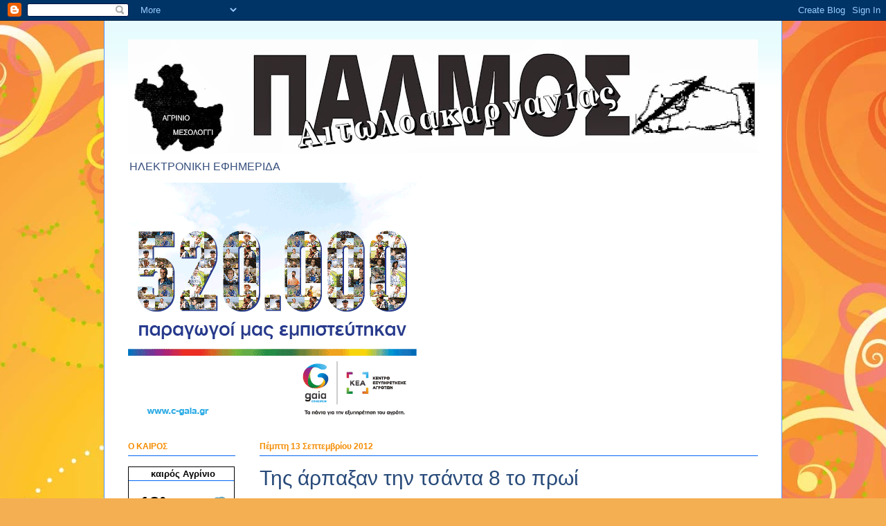

--- FILE ---
content_type: text/html; charset=UTF-8
request_url: https://palmosetoloakarnanias.blogspot.com/2012/09/8_13.html
body_size: 19463
content:
<!DOCTYPE html>
<html class='v2' dir='ltr' lang='el'>
<head>
<link href='https://www.blogger.com/static/v1/widgets/335934321-css_bundle_v2.css' rel='stylesheet' type='text/css'/>
<meta content='width=1100' name='viewport'/>
<meta content='text/html; charset=UTF-8' http-equiv='Content-Type'/>
<meta content='blogger' name='generator'/>
<link href='https://palmosetoloakarnanias.blogspot.com/favicon.ico' rel='icon' type='image/x-icon'/>
<link href='http://palmosetoloakarnanias.blogspot.com/2012/09/8_13.html' rel='canonical'/>
<link rel="alternate" type="application/atom+xml" title="ΠΑΛΜΟΣ ΑΙΤΩΛΟΑΚΑΡΝΑΝΙΑΣ - Atom" href="https://palmosetoloakarnanias.blogspot.com/feeds/posts/default" />
<link rel="alternate" type="application/rss+xml" title="ΠΑΛΜΟΣ ΑΙΤΩΛΟΑΚΑΡΝΑΝΙΑΣ - RSS" href="https://palmosetoloakarnanias.blogspot.com/feeds/posts/default?alt=rss" />
<link rel="service.post" type="application/atom+xml" title="ΠΑΛΜΟΣ ΑΙΤΩΛΟΑΚΑΡΝΑΝΙΑΣ - Atom" href="https://draft.blogger.com/feeds/5462596268593780589/posts/default" />

<link rel="alternate" type="application/atom+xml" title="ΠΑΛΜΟΣ ΑΙΤΩΛΟΑΚΑΡΝΑΝΙΑΣ - Atom" href="https://palmosetoloakarnanias.blogspot.com/feeds/3814139176846728101/comments/default" />
<!--Can't find substitution for tag [blog.ieCssRetrofitLinks]-->
<link href='http://www.agrinionews.gr/wp-content/uploads/2012/09/listia-300x224.jpg' rel='image_src'/>
<meta content='http://palmosetoloakarnanias.blogspot.com/2012/09/8_13.html' property='og:url'/>
<meta content='Της άρπαξαν την τσάντα 8 το πρωί' property='og:title'/>
<meta content='                Αναζητά σημαντικά έγγραφα που είχε μέσα     Μια νεαρή γυναίκα που σήμερα το πρωί πριν τις 8 κατευθυνόταν στη δουλειά της έπε...' property='og:description'/>
<meta content='https://lh3.googleusercontent.com/blogger_img_proxy/AEn0k_ufukwhdQPmjbrYxE1LrVyVxBZin8ceWlxfqfovlsdLQim8S14dhaURQlgkoEfrfr797vuiH_tWS9QzES2CMI4DiqMc41UIwNq3oOVLYUykFz6FiBGAdjWFCr-lThAHiYjEun1EKzNjKQ0h=w1200-h630-p-k-no-nu' property='og:image'/>
<title>ΠΑΛΜΟΣ ΑΙΤΩΛΟΑΚΑΡΝΑΝΙΑΣ: Της άρπαξαν την τσάντα 8 το πρωί</title>
<style id='page-skin-1' type='text/css'><!--
/*
-----------------------------------------------
Blogger Template Style
Name:     Ethereal
Designer: Jason Morrow
URL:      jasonmorrow.etsy.com
----------------------------------------------- */
/* Content
----------------------------------------------- */
body {
font: normal normal 14px Arial, Tahoma, Helvetica, FreeSans, sans-serif;
color: #424242;
background: #f4af52 url(//themes.googleusercontent.com/image?id=1jBzZZhWmESbxpWuz4_KYI1iPRIJPfZVbhagMxWcJWDsBoLRejCvAeTWImo0USEiGpD5G) repeat fixed top center /* Credit: molotovcoketail (http://www.istockphoto.com/googleimages.php?id=1794602&platform=blogger) */;
}
html body .content-outer {
min-width: 0;
max-width: 100%;
width: 100%;
}
a:link {
text-decoration: none;
color: #6fa1fb;
}
a:visited {
text-decoration: none;
color: #2973fb;
}
a:hover {
text-decoration: underline;
color: #f45296;
}
.main-inner {
padding-top: 15px;
}
.body-fauxcolumn-outer {
background: transparent none repeat-x scroll top center;
}
.content-fauxcolumns .fauxcolumn-inner {
background: #ffffff url(//www.blogblog.com/1kt/ethereal/bird-2toned-blue-fade.png) repeat-x scroll top left;
border-left: 1px solid #5296f4;
border-right: 1px solid #5296f4;
}
/* Flexible Background
----------------------------------------------- */
.content-fauxcolumn-outer .fauxborder-left {
width: 100%;
padding-left: 300px;
margin-left: -300px;
background-color: transparent;
background-image: none;
background-repeat: no-repeat;
background-position: left top;
}
.content-fauxcolumn-outer .fauxborder-right {
margin-right: -299px;
width: 299px;
background-color: transparent;
background-image: none;
background-repeat: no-repeat;
background-position: right top;
}
/* Columns
----------------------------------------------- */
.content-inner {
padding: 0;
}
/* Header
----------------------------------------------- */
.header-inner {
padding: 27px 0 3px;
}
.header-inner .section {
margin: 0 35px;
}
.Header h1 {
font: normal bold 70px Arial, Tahoma, Helvetica, FreeSans, sans-serif;
color: #37507d;
}
.Header h1 a {
color: #37507d;
}
.Header .description {
font-size: 115%;
color: #37507d;
}
.header-inner .Header .titlewrapper,
.header-inner .Header .descriptionwrapper {
padding-left: 0;
padding-right: 0;
margin-bottom: 0;
}
/* Tabs
----------------------------------------------- */
.tabs-outer {
position: relative;
background: transparent;
}
.tabs-cap-top, .tabs-cap-bottom {
position: absolute;
width: 100%;
}
.tabs-cap-bottom {
bottom: 0;
}
.tabs-inner {
padding: 0;
}
.tabs-inner .section {
margin: 0 35px;
}
*+html body .tabs-inner .widget li {
padding: 1px;
}
.PageList {
border-bottom: 1px solid #f4af52;
}
.tabs-inner .widget li.selected a,
.tabs-inner .widget li a:hover {
position: relative;
-moz-border-radius-topleft: 5px;
-moz-border-radius-topright: 5px;
-webkit-border-top-left-radius: 5px;
-webkit-border-top-right-radius: 5px;
-goog-ms-border-top-left-radius: 5px;
-goog-ms-border-top-right-radius: 5px;
border-top-left-radius: 5px;
border-top-right-radius: 5px;
background: #0167f4 none ;
color: #6fa1fb;
}
.tabs-inner .widget li a {
display: inline-block;
margin: 0;
margin-right: 1px;
padding: .65em 1.5em;
font: normal normal 12px Arial, Tahoma, Helvetica, FreeSans, sans-serif;
color: #294b7a;
background-color: #feffd7;
-moz-border-radius-topleft: 5px;
-moz-border-radius-topright: 5px;
-webkit-border-top-left-radius: 5px;
-webkit-border-top-right-radius: 5px;
-goog-ms-border-top-left-radius: 5px;
-goog-ms-border-top-right-radius: 5px;
border-top-left-radius: 5px;
border-top-right-radius: 5px;
}
/* Headings
----------------------------------------------- */
h2 {
font: normal bold 12px Arial, Tahoma, Helvetica, FreeSans, sans-serif;
color: #f48c01;
}
/* Widgets
----------------------------------------------- */
.main-inner .column-left-inner {
padding: 0 0 0 20px;
}
.main-inner .column-left-inner .section {
margin-right: 0;
}
.main-inner .column-right-inner {
padding: 0 20px 0 0;
}
.main-inner .column-right-inner .section {
margin-left: 0;
}
.main-inner .section {
padding: 0;
}
.main-inner .widget {
padding: 0 0 15px;
margin: 20px 0;
border-bottom: 1px solid #2973fb;
}
.main-inner .widget h2 {
margin: 0;
padding: .6em 0 .5em;
}
.footer-inner .widget h2 {
padding: 0 0 .4em;
}
.main-inner .widget h2 + div, .footer-inner .widget h2 + div {
padding-top: 15px;
}
.main-inner .widget .widget-content {
margin: 0;
padding: 15px 0 0;
}
.main-inner .widget ul, .main-inner .widget #ArchiveList ul.flat {
margin: -15px -15px -15px;
padding: 0;
list-style: none;
}
.main-inner .sidebar .widget h2 {
border-bottom: 1px solid #0167f4;
}
.main-inner .widget #ArchiveList {
margin: -15px 0 0;
}
.main-inner .widget ul li, .main-inner .widget #ArchiveList ul.flat li {
padding: .5em 15px;
text-indent: 0;
}
.main-inner .widget #ArchiveList ul li {
padding-top: .25em;
padding-bottom: .25em;
}
.main-inner .widget ul li:first-child, .main-inner .widget #ArchiveList ul.flat li:first-child {
border-top: none;
}
.main-inner .widget ul li:last-child, .main-inner .widget #ArchiveList ul.flat li:last-child {
border-bottom: none;
}
.main-inner .widget .post-body ul {
padding: 0 2.5em;
margin: .5em 0;
list-style: disc;
}
.main-inner .widget .post-body ul li {
padding: 0.25em 0;
margin-bottom: .25em;
color: #424242;
border: none;
}
.footer-inner .widget ul {
padding: 0;
list-style: none;
}
.widget .zippy {
color: #5296f4;
}
/* Posts
----------------------------------------------- */
.main.section {
margin: 0 20px;
}
body .main-inner .Blog {
padding: 0;
background-color: transparent;
border: none;
}
.main-inner .widget h2.date-header {
border-bottom: 1px solid #0167f4;
}
.date-outer {
position: relative;
margin: 15px 0 20px;
}
.date-outer:first-child {
margin-top: 0;
}
.date-posts {
clear: both;
}
.post-outer, .inline-ad {
border-bottom: 1px solid #2973fb;
padding: 30px 0;
}
.post-outer {
padding-bottom: 10px;
}
.post-outer:first-child {
padding-top: 0;
border-top: none;
}
.post-outer:last-child, .inline-ad:last-child {
border-bottom: none;
}
.post-body img {
padding: 8px;
}
h3.post-title, h4 {
font: normal normal 30px Arial, Tahoma, Helvetica, FreeSans, sans-serif;
color: #294b7a;
}
h3.post-title a {
font: normal normal 30px Arial, Tahoma, Helvetica, FreeSans, sans-serif;
color: #294b7a;
text-decoration: none;
}
h3.post-title a:hover {
color: #f45296;
text-decoration: underline;
}
.post-header {
margin: 0 0 1.5em;
}
.post-body {
line-height: 1.4;
}
.post-footer {
margin: 1.5em 0 0;
}
#blog-pager {
padding: 15px;
}
.blog-feeds, .post-feeds {
margin: 1em 0;
text-align: center;
}
.post-outer .comments {
margin-top: 2em;
}
/* Comments
----------------------------------------------- */
.comments .comments-content .icon.blog-author {
background-repeat: no-repeat;
background-image: url([data-uri]);
}
.comments .comments-content .loadmore a {
background: #ffffff url(//www.blogblog.com/1kt/ethereal/bird-2toned-blue-fade.png) repeat-x scroll top left;
}
.comments .comments-content .loadmore a {
border-top: 1px solid #0167f4;
border-bottom: 1px solid #0167f4;
}
.comments .comment-thread.inline-thread {
background: #ffffff url(//www.blogblog.com/1kt/ethereal/bird-2toned-blue-fade.png) repeat-x scroll top left;
}
.comments .continue {
border-top: 2px solid #0167f4;
}
/* Footer
----------------------------------------------- */
.footer-inner {
padding: 30px 0;
overflow: hidden;
}
/* Mobile
----------------------------------------------- */
body.mobile  {
background-size: auto
}
.mobile .body-fauxcolumn-outer {
background: ;
}
.mobile .content-fauxcolumns .fauxcolumn-inner {
opacity: 0.75;
}
.mobile .content-fauxcolumn-outer .fauxborder-right {
margin-right: 0;
}
.mobile-link-button {
background-color: #0167f4;
}
.mobile-link-button a:link, .mobile-link-button a:visited {
color: #6fa1fb;
}
.mobile-index-contents {
color: #444444;
}
.mobile .body-fauxcolumn-outer {
background-size: 100% auto;
}
.mobile .mobile-date-outer {
border-bottom: transparent;
}
.mobile .PageList {
border-bottom: none;
}
.mobile .tabs-inner .section {
margin: 0;
}
.mobile .tabs-inner .PageList .widget-content {
background: #0167f4 none;
color: #6fa1fb;
}
.mobile .tabs-inner .PageList .widget-content .pagelist-arrow {
border-left: 1px solid #6fa1fb;
}
.mobile .footer-inner {
overflow: visible;
}
body.mobile .AdSense {
margin: 0 -10px;
}

--></style>
<style id='template-skin-1' type='text/css'><!--
body {
min-width: 980px;
}
.content-outer, .content-fauxcolumn-outer, .region-inner {
min-width: 980px;
max-width: 980px;
_width: 980px;
}
.main-inner .columns {
padding-left: 190px;
padding-right: 0px;
}
.main-inner .fauxcolumn-center-outer {
left: 190px;
right: 0px;
/* IE6 does not respect left and right together */
_width: expression(this.parentNode.offsetWidth -
parseInt("190px") -
parseInt("0px") + 'px');
}
.main-inner .fauxcolumn-left-outer {
width: 190px;
}
.main-inner .fauxcolumn-right-outer {
width: 0px;
}
.main-inner .column-left-outer {
width: 190px;
right: 100%;
margin-left: -190px;
}
.main-inner .column-right-outer {
width: 0px;
margin-right: -0px;
}
#layout {
min-width: 0;
}
#layout .content-outer {
min-width: 0;
width: 800px;
}
#layout .region-inner {
min-width: 0;
width: auto;
}
body#layout div.add_widget {
padding: 8px;
}
body#layout div.add_widget a {
margin-left: 32px;
}
--></style>
<style>
    body {background-image:url(\/\/themes.googleusercontent.com\/image?id=1jBzZZhWmESbxpWuz4_KYI1iPRIJPfZVbhagMxWcJWDsBoLRejCvAeTWImo0USEiGpD5G);}
    
@media (max-width: 200px) { body {background-image:url(\/\/themes.googleusercontent.com\/image?id=1jBzZZhWmESbxpWuz4_KYI1iPRIJPfZVbhagMxWcJWDsBoLRejCvAeTWImo0USEiGpD5G&options=w200);}}
@media (max-width: 400px) and (min-width: 201px) { body {background-image:url(\/\/themes.googleusercontent.com\/image?id=1jBzZZhWmESbxpWuz4_KYI1iPRIJPfZVbhagMxWcJWDsBoLRejCvAeTWImo0USEiGpD5G&options=w400);}}
@media (max-width: 800px) and (min-width: 401px) { body {background-image:url(\/\/themes.googleusercontent.com\/image?id=1jBzZZhWmESbxpWuz4_KYI1iPRIJPfZVbhagMxWcJWDsBoLRejCvAeTWImo0USEiGpD5G&options=w800);}}
@media (max-width: 1200px) and (min-width: 801px) { body {background-image:url(\/\/themes.googleusercontent.com\/image?id=1jBzZZhWmESbxpWuz4_KYI1iPRIJPfZVbhagMxWcJWDsBoLRejCvAeTWImo0USEiGpD5G&options=w1200);}}
/* Last tag covers anything over one higher than the previous max-size cap. */
@media (min-width: 1201px) { body {background-image:url(\/\/themes.googleusercontent.com\/image?id=1jBzZZhWmESbxpWuz4_KYI1iPRIJPfZVbhagMxWcJWDsBoLRejCvAeTWImo0USEiGpD5G&options=w1600);}}
  </style>
<link href='https://draft.blogger.com/dyn-css/authorization.css?targetBlogID=5462596268593780589&amp;zx=41b54bef-ccd4-4141-93c5-f8d79f7e90d1' media='none' onload='if(media!=&#39;all&#39;)media=&#39;all&#39;' rel='stylesheet'/><noscript><link href='https://draft.blogger.com/dyn-css/authorization.css?targetBlogID=5462596268593780589&amp;zx=41b54bef-ccd4-4141-93c5-f8d79f7e90d1' rel='stylesheet'/></noscript>
<meta name='google-adsense-platform-account' content='ca-host-pub-1556223355139109'/>
<meta name='google-adsense-platform-domain' content='blogspot.com'/>

</head>
<body class='loading variant-hummingBirds2'>
<div class='navbar section' id='navbar' name='Navbar'><div class='widget Navbar' data-version='1' id='Navbar1'><script type="text/javascript">
    function setAttributeOnload(object, attribute, val) {
      if(window.addEventListener) {
        window.addEventListener('load',
          function(){ object[attribute] = val; }, false);
      } else {
        window.attachEvent('onload', function(){ object[attribute] = val; });
      }
    }
  </script>
<div id="navbar-iframe-container"></div>
<script type="text/javascript" src="https://apis.google.com/js/platform.js"></script>
<script type="text/javascript">
      gapi.load("gapi.iframes:gapi.iframes.style.bubble", function() {
        if (gapi.iframes && gapi.iframes.getContext) {
          gapi.iframes.getContext().openChild({
              url: 'https://draft.blogger.com/navbar/5462596268593780589?po\x3d3814139176846728101\x26origin\x3dhttps://palmosetoloakarnanias.blogspot.com',
              where: document.getElementById("navbar-iframe-container"),
              id: "navbar-iframe"
          });
        }
      });
    </script><script type="text/javascript">
(function() {
var script = document.createElement('script');
script.type = 'text/javascript';
script.src = '//pagead2.googlesyndication.com/pagead/js/google_top_exp.js';
var head = document.getElementsByTagName('head')[0];
if (head) {
head.appendChild(script);
}})();
</script>
</div></div>
<div class='body-fauxcolumns'>
<div class='fauxcolumn-outer body-fauxcolumn-outer'>
<div class='cap-top'>
<div class='cap-left'></div>
<div class='cap-right'></div>
</div>
<div class='fauxborder-left'>
<div class='fauxborder-right'></div>
<div class='fauxcolumn-inner'>
</div>
</div>
<div class='cap-bottom'>
<div class='cap-left'></div>
<div class='cap-right'></div>
</div>
</div>
</div>
<div class='content'>
<div class='content-fauxcolumns'>
<div class='fauxcolumn-outer content-fauxcolumn-outer'>
<div class='cap-top'>
<div class='cap-left'></div>
<div class='cap-right'></div>
</div>
<div class='fauxborder-left'>
<div class='fauxborder-right'></div>
<div class='fauxcolumn-inner'>
</div>
</div>
<div class='cap-bottom'>
<div class='cap-left'></div>
<div class='cap-right'></div>
</div>
</div>
</div>
<div class='content-outer'>
<div class='content-cap-top cap-top'>
<div class='cap-left'></div>
<div class='cap-right'></div>
</div>
<div class='fauxborder-left content-fauxborder-left'>
<div class='fauxborder-right content-fauxborder-right'></div>
<div class='content-inner'>
<header>
<div class='header-outer'>
<div class='header-cap-top cap-top'>
<div class='cap-left'></div>
<div class='cap-right'></div>
</div>
<div class='fauxborder-left header-fauxborder-left'>
<div class='fauxborder-right header-fauxborder-right'></div>
<div class='region-inner header-inner'>
<div class='header section' id='header' name='Κεφαλίδα'><div class='widget Header' data-version='1' id='Header1'>
<div id='header-inner'>
<a href='https://palmosetoloakarnanias.blogspot.com/' style='display: block'>
<img alt='ΠΑΛΜΟΣ ΑΙΤΩΛΟΑΚΑΡΝΑΝΙΑΣ' height='164px; ' id='Header1_headerimg' src='https://blogger.googleusercontent.com/img/b/R29vZ2xl/AVvXsEilhRq0afbwg2ouaPhPwie8a5Y1gKHlCIwpyk6BQogOIdep2f6X01kbs3JwetC9Sd4bFV-2sZcyk-niKVSJcNH2QmhDlDv6AxBBZSSyCo5c57uPfjYhe1XjVMNRzXJ6ihtTEpcLHyn4-J0/s910/PALMOS+LOGO+MIKRO.jpg' style='display: block' width='910px; '/>
</a>
<div class='descriptionwrapper'>
<p class='description'><span>ΗΛΕΚΤΡΟΝΙΚΗ ΕΦΗΜΕΡΙΔΑ</span></p>
</div>
</div>
</div></div>
</div>
</div>
<div class='header-cap-bottom cap-bottom'>
<div class='cap-left'></div>
<div class='cap-right'></div>
</div>
</div>
</header>
<div class='tabs-outer'>
<div class='tabs-cap-top cap-top'>
<div class='cap-left'></div>
<div class='cap-right'></div>
</div>
<div class='fauxborder-left tabs-fauxborder-left'>
<div class='fauxborder-right tabs-fauxborder-right'></div>
<div class='region-inner tabs-inner'>
<div class='tabs section' id='crosscol' name='Σε όλες τις στήλες'><div class='widget Image' data-version='1' id='Image1'>
<h2>GAIA</h2>
<div class='widget-content'>
<img alt='GAIA' height='347' id='Image1_img' src='https://blogger.googleusercontent.com/img/b/R29vZ2xl/AVvXsEhxo6d8syESkSzbWMDtqbxXcAV1rcgCGL3XlrSrE3AGL5lHI2_o6lIOom8MWSz3vwzOb6Ja_mzM76u29t8x9ezbOxseq-__tsLZap4BAl4y-5lz-lFSHgucqjpg7_5msZWicn8ypQmycyA/s1600/BANNER-300_250-OSDE-AGRINIO.gif' width='417'/>
<br/>
</div>
<div class='clear'></div>
</div></div>
<div class='tabs no-items section' id='crosscol-overflow' name='Cross-Column 2'></div>
</div>
</div>
<div class='tabs-cap-bottom cap-bottom'>
<div class='cap-left'></div>
<div class='cap-right'></div>
</div>
</div>
<div class='main-outer'>
<div class='main-cap-top cap-top'>
<div class='cap-left'></div>
<div class='cap-right'></div>
</div>
<div class='fauxborder-left main-fauxborder-left'>
<div class='fauxborder-right main-fauxborder-right'></div>
<div class='region-inner main-inner'>
<div class='columns fauxcolumns'>
<div class='fauxcolumn-outer fauxcolumn-center-outer'>
<div class='cap-top'>
<div class='cap-left'></div>
<div class='cap-right'></div>
</div>
<div class='fauxborder-left'>
<div class='fauxborder-right'></div>
<div class='fauxcolumn-inner'>
</div>
</div>
<div class='cap-bottom'>
<div class='cap-left'></div>
<div class='cap-right'></div>
</div>
</div>
<div class='fauxcolumn-outer fauxcolumn-left-outer'>
<div class='cap-top'>
<div class='cap-left'></div>
<div class='cap-right'></div>
</div>
<div class='fauxborder-left'>
<div class='fauxborder-right'></div>
<div class='fauxcolumn-inner'>
</div>
</div>
<div class='cap-bottom'>
<div class='cap-left'></div>
<div class='cap-right'></div>
</div>
</div>
<div class='fauxcolumn-outer fauxcolumn-right-outer'>
<div class='cap-top'>
<div class='cap-left'></div>
<div class='cap-right'></div>
</div>
<div class='fauxborder-left'>
<div class='fauxborder-right'></div>
<div class='fauxcolumn-inner'>
</div>
</div>
<div class='cap-bottom'>
<div class='cap-left'></div>
<div class='cap-right'></div>
</div>
</div>
<!-- corrects IE6 width calculation -->
<div class='columns-inner'>
<div class='column-center-outer'>
<div class='column-center-inner'>
<div class='main section' id='main' name='Κύριος'><div class='widget Blog' data-version='1' id='Blog1'>
<div class='blog-posts hfeed'>

          <div class="date-outer">
        
<h2 class='date-header'><span>Πέμπτη 13 Σεπτεμβρίου 2012</span></h2>

          <div class="date-posts">
        
<div class='post-outer'>
<div class='post hentry uncustomized-post-template' itemprop='blogPost' itemscope='itemscope' itemtype='http://schema.org/BlogPosting'>
<meta content='http://www.agrinionews.gr/wp-content/uploads/2012/09/listia-300x224.jpg' itemprop='image_url'/>
<meta content='5462596268593780589' itemprop='blogId'/>
<meta content='3814139176846728101' itemprop='postId'/>
<a name='3814139176846728101'></a>
<h3 class='post-title entry-title' itemprop='name'>
Της άρπαξαν την τσάντα 8 το πρωί
</h3>
<div class='post-header'>
<div class='post-header-line-1'></div>
</div>
<div class='post-body entry-content' id='post-body-3814139176846728101' itemprop='description articleBody'>
<div dir="ltr" style="text-align: left;" trbidi="on">
<br />
<h1 class="entry-title" style="color: #333333; font-family: 'Lucida Grande', Arial, Helvetica, sans-serif; font-size: 22px; line-height: 1.3em; margin: 15px 0px 5px; padding: 0px;">
<br /></h1>
<div class="entry-content clearfix" style="color: #333333; font-family: 'Lucida Grande', Arial, Helvetica, sans-serif; font-size: 12px; line-height: 1.5em; margin: 10px 0px; overflow: hidden;">
<div class="al2fb_like_button">
<div class=" fb_reset" id="fb-root" style="background-image: none; border-spacing: 0px; border: 0px; color: black; cursor: auto; direction: ltr; font-family: 'lucida grande', tahoma, verdana, arial, sans-serif; font-size: 11px; line-height: 1; margin: 0px; overflow: visible; padding: 0px; text-shadow: none; visibility: visible; word-spacing: normal;">
<div style="height: 0px; position: absolute; top: -10000px; width: 0px;">
<div>
</div>
<div>
<iframe id="fb_xdm_frame_http" name="fb_xdm_frame_http" src="http://static.ak.facebook.com/connect/xd_arbiter.php?version=11#channel=fd08ffe9&amp;origin=http%3A%2F%2Fwww.agrinionews.gr&amp;channel_path=%2F%3Fp%3D89071%26fb_xd_fragment%23xd_sig%3Df3d9626af%26"></iframe><iframe id="fb_xdm_frame_https" name="fb_xdm_frame_https" src="https://s-static.ak.facebook.com/connect/xd_arbiter.php?version=11#channel=fd08ffe9&amp;origin=http%3A%2F%2Fwww.agrinionews.gr&amp;channel_path=%2F%3Fp%3D89071%26fb_xd_fragment%23xd_sig%3Df3d9626af%26"></iframe></div>
</div>
</div>
<br /></div>
<div style="line-height: 1.5; margin-bottom: 1.25em; padding: 0px;">
Αναζητά σημαντικά έγγραφα που είχε μέσα</div>
<div style="line-height: 1.5; margin-bottom: 1.25em; padding: 0px;">
<a href="http://www.agrinionews.gr/?attachment_id=89072" rel="attachment wp-att-89072" style="color: #bf511f; outline: none;"><img alt="" class="alignleft size-medium wp-image-89072" height="224" src="https://lh3.googleusercontent.com/blogger_img_proxy/AEn0k_ufukwhdQPmjbrYxE1LrVyVxBZin8ceWlxfqfovlsdLQim8S14dhaURQlgkoEfrfr797vuiH_tWS9QzES2CMI4DiqMc41UIwNq3oOVLYUykFz6FiBGAdjWFCr-lThAHiYjEun1EKzNjKQ0h=s0-d" style="background-color: #f3f3f3; background-position: initial initial; background-repeat: initial initial; border: 1px solid rgb(221, 221, 221); float: left; margin: 0px 1em 1em 0px; padding: 4px; text-align: center;" title="listia" width="300"></a></div>
<div style="line-height: 1.5; margin-bottom: 1.25em; padding: 0px;">
Μια νεαρή γυναίκα που σήμερα το πρωί πριν τις 8 κατευθυνόταν στη δουλειά της έπεσε θύμα ληστείας από έναν &nbsp;άγνωστο που επέβαινε σε μηχανάκι χωρίς πινακίδες. Στο τέλος της Πάνου Σούλου, εκεί που ήταν παλιότερα η αστυνομία ο τσαντάκιας βγήκε από το πλάι ανεγειρόμενης πολυκατοικίας και αιφνιδίασε την κοπέλα που δεν μπόρεσε να αντιδράσει. Όπως ανέφερε και στην στην αστυνομία όπου μετέβη με τον πατέρα της να καταθέσει, δεν είχε μέσα κάποιο σημαντικό ποσό αλλά είχε σημαντικά για εκείνη έγγραφα, προσωπικά και της δουλειάς της. Μάλιστα, επειδή είναι σχεδόν βέβαιο ότι ο τσαντάκιας θα πετάξει κάπου την τσάντα, για να μην έχει μπλεξίματα αν συλληφθεί, η νεαρή κοπέλα κάνει έκκληση όποιος βρει τσάντα πεταμένη ή παρατημένη να ειδοποιήσει την αστυνομία όσο το δυνατόν συντομότερα.</div>
<div style="line-height: 1.5; margin-bottom: 1.25em; padding: 0px; text-align: right;">
πηγή:agrinionews.gr</div>
</div>
</div>
<div style='clear: both;'></div>
</div>
<div class='post-footer'>
<div class='post-footer-line post-footer-line-1'>
<span class='post-author vcard'>
Αναρτήθηκε από
<span class='fn' itemprop='author' itemscope='itemscope' itemtype='http://schema.org/Person'>
<meta content='https://draft.blogger.com/profile/11760106319831355693' itemprop='url'/>
<a class='g-profile' href='https://draft.blogger.com/profile/11760106319831355693' rel='author' title='author profile'>
<span itemprop='name'>ΠΑΛΜΟΣ ΑΙΤΩΛΟΑΚΑΡΝΑΝΙΑΣ</span>
</a>
</span>
</span>
<span class='post-timestamp'>
στις
<meta content='http://palmosetoloakarnanias.blogspot.com/2012/09/8_13.html' itemprop='url'/>
<a class='timestamp-link' href='https://palmosetoloakarnanias.blogspot.com/2012/09/8_13.html' rel='bookmark' title='permanent link'><abbr class='published' itemprop='datePublished' title='2012-09-13T12:27:00+03:00'>Πέμπτη, Σεπτεμβρίου 13, 2012</abbr></a>
</span>
<span class='post-comment-link'>
</span>
<span class='post-icons'>
<span class='item-control blog-admin pid-1372323054'>
<a href='https://draft.blogger.com/post-edit.g?blogID=5462596268593780589&postID=3814139176846728101&from=pencil' title='Επεξεργασία ανάρτησης'>
<img alt='' class='icon-action' height='18' src='https://resources.blogblog.com/img/icon18_edit_allbkg.gif' width='18'/>
</a>
</span>
</span>
<div class='post-share-buttons goog-inline-block'>
<a class='goog-inline-block share-button sb-email' href='https://draft.blogger.com/share-post.g?blogID=5462596268593780589&postID=3814139176846728101&target=email' target='_blank' title='Αποστολή με μήνυμα ηλεκτρονικού ταχυδρομείου
'><span class='share-button-link-text'>Αποστολή με μήνυμα ηλεκτρονικού ταχυδρομείου
</span></a><a class='goog-inline-block share-button sb-blog' href='https://draft.blogger.com/share-post.g?blogID=5462596268593780589&postID=3814139176846728101&target=blog' onclick='window.open(this.href, "_blank", "height=270,width=475"); return false;' target='_blank' title='BlogThis!'><span class='share-button-link-text'>BlogThis!</span></a><a class='goog-inline-block share-button sb-twitter' href='https://draft.blogger.com/share-post.g?blogID=5462596268593780589&postID=3814139176846728101&target=twitter' target='_blank' title='Κοινοποίηση στο X'><span class='share-button-link-text'>Κοινοποίηση στο X</span></a><a class='goog-inline-block share-button sb-facebook' href='https://draft.blogger.com/share-post.g?blogID=5462596268593780589&postID=3814139176846728101&target=facebook' onclick='window.open(this.href, "_blank", "height=430,width=640"); return false;' target='_blank' title='Μοιραστείτε το στο Facebook'><span class='share-button-link-text'>Μοιραστείτε το στο Facebook</span></a><a class='goog-inline-block share-button sb-pinterest' href='https://draft.blogger.com/share-post.g?blogID=5462596268593780589&postID=3814139176846728101&target=pinterest' target='_blank' title='Κοινοποίηση στο Pinterest'><span class='share-button-link-text'>Κοινοποίηση στο Pinterest</span></a>
</div>
</div>
<div class='post-footer-line post-footer-line-2'>
<span class='post-labels'>
</span>
</div>
<div class='post-footer-line post-footer-line-3'>
<span class='post-location'>
</span>
</div>
</div>
</div>
<div class='comments' id='comments'>
<a name='comments'></a>
</div>
</div>

        </div></div>
      
</div>
<div class='blog-pager' id='blog-pager'>
<span id='blog-pager-newer-link'>
<a class='blog-pager-newer-link' href='https://palmosetoloakarnanias.blogspot.com/2012/09/blog-post_10.html' id='Blog1_blog-pager-newer-link' title='Νεότερη ανάρτηση'>Νεότερη ανάρτηση</a>
</span>
<span id='blog-pager-older-link'>
<a class='blog-pager-older-link' href='https://palmosetoloakarnanias.blogspot.com/2012/09/blog-post_944.html' id='Blog1_blog-pager-older-link' title='Παλαιότερη Ανάρτηση'>Παλαιότερη Ανάρτηση</a>
</span>
<a class='home-link' href='https://palmosetoloakarnanias.blogspot.com/'>Αρχική σελίδα</a>
</div>
<div class='clear'></div>
<div class='post-feeds'>
</div>
</div></div>
</div>
</div>
<div class='column-left-outer'>
<div class='column-left-inner'>
<aside>
<div class='sidebar section' id='sidebar-left-1'><div class='widget HTML' data-version='1' id='HTML1'>
<h2 class='title'>Ο ΚΑΙΡΟΣ</h2>
<div class='widget-content'>
<div id="c_28d2c655db5fadce06c4840a04570a5e" class="normal"><h2 style="color: #000000; margin: 0 0 3px; padding: 2px; font: bold 13px/1.2 Arial; text-align: center; width=100%"><a href="http://www.okairos.gr/%CE%B1%CE%B3%CF%81%CE%AF%CE%BD%CE%B9%CE%BF.html" style="color: #000000; text-decoration: none; font: bold 13px/1.2 Arial;">καιρός Αγρίνιο</a></h2><div id="w_28d2c655db5fadce06c4840a04570a5e" class="normal" style="height:100%"></div></div><script type="text/javascript" src="//www.okairos.gr/widget/loader/28d2c655db5fadce06c4840a04570a5e"></script>
</div>
<div class='clear'></div>
</div><div class='widget Image' data-version='1' id='Image7'>
<h2>ΦΑΡΜΑΚΕΙΑ ΕΦΗΜΕΡΕΥΟΝΤΑ</h2>
<div class='widget-content'>
<a href='http://www.fstrixonidos.gr'>
<img alt='ΦΑΡΜΑΚΕΙΑ ΕΦΗΜΕΡΕΥΟΝΤΑ' height='200' id='Image7_img' src='https://blogger.googleusercontent.com/img/b/R29vZ2xl/AVvXsEjjkKc9IRH7XtqZYv7B6J-8vPA-J6p6BhOX0sdOdqW1JEwPek_2g9KmD08-PehmUj5fhOy-g0qLxYRSyzCGUaShc-IwCbiLEYF2KbZr6uk_3D9NKLzGN0FCzEZwpgHfsLXr53K_6YYLBSE/s200/farmakeia.jpg' width='165'/>
</a>
<br/>
</div>
<div class='clear'></div>
</div><div class='widget Profile' data-version='1' id='Profile1'>
<h2>Πληροφορίες</h2>
<div class='widget-content'>
<dl class='profile-datablock'>
<dt class='profile-data'>
<a class='profile-name-link g-profile' href='https://draft.blogger.com/profile/11760106319831355693' rel='author' style='background-image: url(//draft.blogger.com/img/logo-16.png);'>
ΠΑΛΜΟΣ ΑΙΤΩΛΟΑΚΑΡΝΑΝΙΑΣ
</a>
</dt>
<dd class='profile-data'>ΑΓΡΙΝΙΟ, ΑΙΤΩΛΟΑΚΑΡΝΑΝΙΑΣ, Greece</dd>
<dd class='profile-textblock'>ΕΒΔΟΜΑΔΙΑΙΑ ΕΦΗΜΕΡΙΔΑ ΝΟΜΟΥ ΑΙΤΩΛΟΑΚΑΡΝΑΝΙΑΣ

Στείλτε τις απόψεις σας στο palmosetol@gmail.com</dd>
</dl>
<a class='profile-link' href='https://draft.blogger.com/profile/11760106319831355693' rel='author'>Προβολή πλήρους προφίλ</a>
<div class='clear'></div>
</div>
</div><div class='widget BlogArchive' data-version='1' id='BlogArchive1'>
<h2>Αρχειοθήκη ιστολογίου</h2>
<div class='widget-content'>
<div id='ArchiveList'>
<div id='BlogArchive1_ArchiveList'>
<ul class='hierarchy'>
<li class='archivedate collapsed'>
<a class='toggle' href='javascript:void(0)'>
<span class='zippy'>

        &#9658;&#160;
      
</span>
</a>
<a class='post-count-link' href='https://palmosetoloakarnanias.blogspot.com/2017/'>
2017
</a>
<span class='post-count' dir='ltr'>(123)</span>
<ul class='hierarchy'>
<li class='archivedate collapsed'>
<a class='toggle' href='javascript:void(0)'>
<span class='zippy'>

        &#9658;&#160;
      
</span>
</a>
<a class='post-count-link' href='https://palmosetoloakarnanias.blogspot.com/2017/06/'>
Ιουνίου
</a>
<span class='post-count' dir='ltr'>(4)</span>
</li>
</ul>
<ul class='hierarchy'>
<li class='archivedate collapsed'>
<a class='toggle' href='javascript:void(0)'>
<span class='zippy'>

        &#9658;&#160;
      
</span>
</a>
<a class='post-count-link' href='https://palmosetoloakarnanias.blogspot.com/2017/05/'>
Μαΐου
</a>
<span class='post-count' dir='ltr'>(54)</span>
</li>
</ul>
<ul class='hierarchy'>
<li class='archivedate collapsed'>
<a class='toggle' href='javascript:void(0)'>
<span class='zippy'>

        &#9658;&#160;
      
</span>
</a>
<a class='post-count-link' href='https://palmosetoloakarnanias.blogspot.com/2017/04/'>
Απριλίου
</a>
<span class='post-count' dir='ltr'>(17)</span>
</li>
</ul>
<ul class='hierarchy'>
<li class='archivedate collapsed'>
<a class='toggle' href='javascript:void(0)'>
<span class='zippy'>

        &#9658;&#160;
      
</span>
</a>
<a class='post-count-link' href='https://palmosetoloakarnanias.blogspot.com/2017/03/'>
Μαρτίου
</a>
<span class='post-count' dir='ltr'>(13)</span>
</li>
</ul>
<ul class='hierarchy'>
<li class='archivedate collapsed'>
<a class='toggle' href='javascript:void(0)'>
<span class='zippy'>

        &#9658;&#160;
      
</span>
</a>
<a class='post-count-link' href='https://palmosetoloakarnanias.blogspot.com/2017/02/'>
Φεβρουαρίου
</a>
<span class='post-count' dir='ltr'>(7)</span>
</li>
</ul>
<ul class='hierarchy'>
<li class='archivedate collapsed'>
<a class='toggle' href='javascript:void(0)'>
<span class='zippy'>

        &#9658;&#160;
      
</span>
</a>
<a class='post-count-link' href='https://palmosetoloakarnanias.blogspot.com/2017/01/'>
Ιανουαρίου
</a>
<span class='post-count' dir='ltr'>(28)</span>
</li>
</ul>
</li>
</ul>
<ul class='hierarchy'>
<li class='archivedate collapsed'>
<a class='toggle' href='javascript:void(0)'>
<span class='zippy'>

        &#9658;&#160;
      
</span>
</a>
<a class='post-count-link' href='https://palmosetoloakarnanias.blogspot.com/2016/'>
2016
</a>
<span class='post-count' dir='ltr'>(306)</span>
<ul class='hierarchy'>
<li class='archivedate collapsed'>
<a class='toggle' href='javascript:void(0)'>
<span class='zippy'>

        &#9658;&#160;
      
</span>
</a>
<a class='post-count-link' href='https://palmosetoloakarnanias.blogspot.com/2016/12/'>
Δεκεμβρίου
</a>
<span class='post-count' dir='ltr'>(21)</span>
</li>
</ul>
<ul class='hierarchy'>
<li class='archivedate collapsed'>
<a class='toggle' href='javascript:void(0)'>
<span class='zippy'>

        &#9658;&#160;
      
</span>
</a>
<a class='post-count-link' href='https://palmosetoloakarnanias.blogspot.com/2016/11/'>
Νοεμβρίου
</a>
<span class='post-count' dir='ltr'>(9)</span>
</li>
</ul>
<ul class='hierarchy'>
<li class='archivedate collapsed'>
<a class='toggle' href='javascript:void(0)'>
<span class='zippy'>

        &#9658;&#160;
      
</span>
</a>
<a class='post-count-link' href='https://palmosetoloakarnanias.blogspot.com/2016/10/'>
Οκτωβρίου
</a>
<span class='post-count' dir='ltr'>(20)</span>
</li>
</ul>
<ul class='hierarchy'>
<li class='archivedate collapsed'>
<a class='toggle' href='javascript:void(0)'>
<span class='zippy'>

        &#9658;&#160;
      
</span>
</a>
<a class='post-count-link' href='https://palmosetoloakarnanias.blogspot.com/2016/09/'>
Σεπτεμβρίου
</a>
<span class='post-count' dir='ltr'>(25)</span>
</li>
</ul>
<ul class='hierarchy'>
<li class='archivedate collapsed'>
<a class='toggle' href='javascript:void(0)'>
<span class='zippy'>

        &#9658;&#160;
      
</span>
</a>
<a class='post-count-link' href='https://palmosetoloakarnanias.blogspot.com/2016/08/'>
Αυγούστου
</a>
<span class='post-count' dir='ltr'>(1)</span>
</li>
</ul>
<ul class='hierarchy'>
<li class='archivedate collapsed'>
<a class='toggle' href='javascript:void(0)'>
<span class='zippy'>

        &#9658;&#160;
      
</span>
</a>
<a class='post-count-link' href='https://palmosetoloakarnanias.blogspot.com/2016/07/'>
Ιουλίου
</a>
<span class='post-count' dir='ltr'>(36)</span>
</li>
</ul>
<ul class='hierarchy'>
<li class='archivedate collapsed'>
<a class='toggle' href='javascript:void(0)'>
<span class='zippy'>

        &#9658;&#160;
      
</span>
</a>
<a class='post-count-link' href='https://palmosetoloakarnanias.blogspot.com/2016/06/'>
Ιουνίου
</a>
<span class='post-count' dir='ltr'>(43)</span>
</li>
</ul>
<ul class='hierarchy'>
<li class='archivedate collapsed'>
<a class='toggle' href='javascript:void(0)'>
<span class='zippy'>

        &#9658;&#160;
      
</span>
</a>
<a class='post-count-link' href='https://palmosetoloakarnanias.blogspot.com/2016/05/'>
Μαΐου
</a>
<span class='post-count' dir='ltr'>(1)</span>
</li>
</ul>
<ul class='hierarchy'>
<li class='archivedate collapsed'>
<a class='toggle' href='javascript:void(0)'>
<span class='zippy'>

        &#9658;&#160;
      
</span>
</a>
<a class='post-count-link' href='https://palmosetoloakarnanias.blogspot.com/2016/04/'>
Απριλίου
</a>
<span class='post-count' dir='ltr'>(48)</span>
</li>
</ul>
<ul class='hierarchy'>
<li class='archivedate collapsed'>
<a class='toggle' href='javascript:void(0)'>
<span class='zippy'>

        &#9658;&#160;
      
</span>
</a>
<a class='post-count-link' href='https://palmosetoloakarnanias.blogspot.com/2016/03/'>
Μαρτίου
</a>
<span class='post-count' dir='ltr'>(93)</span>
</li>
</ul>
<ul class='hierarchy'>
<li class='archivedate collapsed'>
<a class='toggle' href='javascript:void(0)'>
<span class='zippy'>

        &#9658;&#160;
      
</span>
</a>
<a class='post-count-link' href='https://palmosetoloakarnanias.blogspot.com/2016/02/'>
Φεβρουαρίου
</a>
<span class='post-count' dir='ltr'>(9)</span>
</li>
</ul>
</li>
</ul>
<ul class='hierarchy'>
<li class='archivedate collapsed'>
<a class='toggle' href='javascript:void(0)'>
<span class='zippy'>

        &#9658;&#160;
      
</span>
</a>
<a class='post-count-link' href='https://palmosetoloakarnanias.blogspot.com/2015/'>
2015
</a>
<span class='post-count' dir='ltr'>(145)</span>
<ul class='hierarchy'>
<li class='archivedate collapsed'>
<a class='toggle' href='javascript:void(0)'>
<span class='zippy'>

        &#9658;&#160;
      
</span>
</a>
<a class='post-count-link' href='https://palmosetoloakarnanias.blogspot.com/2015/09/'>
Σεπτεμβρίου
</a>
<span class='post-count' dir='ltr'>(34)</span>
</li>
</ul>
<ul class='hierarchy'>
<li class='archivedate collapsed'>
<a class='toggle' href='javascript:void(0)'>
<span class='zippy'>

        &#9658;&#160;
      
</span>
</a>
<a class='post-count-link' href='https://palmosetoloakarnanias.blogspot.com/2015/07/'>
Ιουλίου
</a>
<span class='post-count' dir='ltr'>(28)</span>
</li>
</ul>
<ul class='hierarchy'>
<li class='archivedate collapsed'>
<a class='toggle' href='javascript:void(0)'>
<span class='zippy'>

        &#9658;&#160;
      
</span>
</a>
<a class='post-count-link' href='https://palmosetoloakarnanias.blogspot.com/2015/06/'>
Ιουνίου
</a>
<span class='post-count' dir='ltr'>(13)</span>
</li>
</ul>
<ul class='hierarchy'>
<li class='archivedate collapsed'>
<a class='toggle' href='javascript:void(0)'>
<span class='zippy'>

        &#9658;&#160;
      
</span>
</a>
<a class='post-count-link' href='https://palmosetoloakarnanias.blogspot.com/2015/05/'>
Μαΐου
</a>
<span class='post-count' dir='ltr'>(32)</span>
</li>
</ul>
<ul class='hierarchy'>
<li class='archivedate collapsed'>
<a class='toggle' href='javascript:void(0)'>
<span class='zippy'>

        &#9658;&#160;
      
</span>
</a>
<a class='post-count-link' href='https://palmosetoloakarnanias.blogspot.com/2015/04/'>
Απριλίου
</a>
<span class='post-count' dir='ltr'>(19)</span>
</li>
</ul>
<ul class='hierarchy'>
<li class='archivedate collapsed'>
<a class='toggle' href='javascript:void(0)'>
<span class='zippy'>

        &#9658;&#160;
      
</span>
</a>
<a class='post-count-link' href='https://palmosetoloakarnanias.blogspot.com/2015/03/'>
Μαρτίου
</a>
<span class='post-count' dir='ltr'>(8)</span>
</li>
</ul>
<ul class='hierarchy'>
<li class='archivedate collapsed'>
<a class='toggle' href='javascript:void(0)'>
<span class='zippy'>

        &#9658;&#160;
      
</span>
</a>
<a class='post-count-link' href='https://palmosetoloakarnanias.blogspot.com/2015/02/'>
Φεβρουαρίου
</a>
<span class='post-count' dir='ltr'>(11)</span>
</li>
</ul>
</li>
</ul>
<ul class='hierarchy'>
<li class='archivedate collapsed'>
<a class='toggle' href='javascript:void(0)'>
<span class='zippy'>

        &#9658;&#160;
      
</span>
</a>
<a class='post-count-link' href='https://palmosetoloakarnanias.blogspot.com/2014/'>
2014
</a>
<span class='post-count' dir='ltr'>(265)</span>
<ul class='hierarchy'>
<li class='archivedate collapsed'>
<a class='toggle' href='javascript:void(0)'>
<span class='zippy'>

        &#9658;&#160;
      
</span>
</a>
<a class='post-count-link' href='https://palmosetoloakarnanias.blogspot.com/2014/12/'>
Δεκεμβρίου
</a>
<span class='post-count' dir='ltr'>(1)</span>
</li>
</ul>
<ul class='hierarchy'>
<li class='archivedate collapsed'>
<a class='toggle' href='javascript:void(0)'>
<span class='zippy'>

        &#9658;&#160;
      
</span>
</a>
<a class='post-count-link' href='https://palmosetoloakarnanias.blogspot.com/2014/11/'>
Νοεμβρίου
</a>
<span class='post-count' dir='ltr'>(9)</span>
</li>
</ul>
<ul class='hierarchy'>
<li class='archivedate collapsed'>
<a class='toggle' href='javascript:void(0)'>
<span class='zippy'>

        &#9658;&#160;
      
</span>
</a>
<a class='post-count-link' href='https://palmosetoloakarnanias.blogspot.com/2014/10/'>
Οκτωβρίου
</a>
<span class='post-count' dir='ltr'>(1)</span>
</li>
</ul>
<ul class='hierarchy'>
<li class='archivedate collapsed'>
<a class='toggle' href='javascript:void(0)'>
<span class='zippy'>

        &#9658;&#160;
      
</span>
</a>
<a class='post-count-link' href='https://palmosetoloakarnanias.blogspot.com/2014/09/'>
Σεπτεμβρίου
</a>
<span class='post-count' dir='ltr'>(12)</span>
</li>
</ul>
<ul class='hierarchy'>
<li class='archivedate collapsed'>
<a class='toggle' href='javascript:void(0)'>
<span class='zippy'>

        &#9658;&#160;
      
</span>
</a>
<a class='post-count-link' href='https://palmosetoloakarnanias.blogspot.com/2014/07/'>
Ιουλίου
</a>
<span class='post-count' dir='ltr'>(18)</span>
</li>
</ul>
<ul class='hierarchy'>
<li class='archivedate collapsed'>
<a class='toggle' href='javascript:void(0)'>
<span class='zippy'>

        &#9658;&#160;
      
</span>
</a>
<a class='post-count-link' href='https://palmosetoloakarnanias.blogspot.com/2014/05/'>
Μαΐου
</a>
<span class='post-count' dir='ltr'>(64)</span>
</li>
</ul>
<ul class='hierarchy'>
<li class='archivedate collapsed'>
<a class='toggle' href='javascript:void(0)'>
<span class='zippy'>

        &#9658;&#160;
      
</span>
</a>
<a class='post-count-link' href='https://palmosetoloakarnanias.blogspot.com/2014/04/'>
Απριλίου
</a>
<span class='post-count' dir='ltr'>(62)</span>
</li>
</ul>
<ul class='hierarchy'>
<li class='archivedate collapsed'>
<a class='toggle' href='javascript:void(0)'>
<span class='zippy'>

        &#9658;&#160;
      
</span>
</a>
<a class='post-count-link' href='https://palmosetoloakarnanias.blogspot.com/2014/03/'>
Μαρτίου
</a>
<span class='post-count' dir='ltr'>(32)</span>
</li>
</ul>
<ul class='hierarchy'>
<li class='archivedate collapsed'>
<a class='toggle' href='javascript:void(0)'>
<span class='zippy'>

        &#9658;&#160;
      
</span>
</a>
<a class='post-count-link' href='https://palmosetoloakarnanias.blogspot.com/2014/02/'>
Φεβρουαρίου
</a>
<span class='post-count' dir='ltr'>(4)</span>
</li>
</ul>
<ul class='hierarchy'>
<li class='archivedate collapsed'>
<a class='toggle' href='javascript:void(0)'>
<span class='zippy'>

        &#9658;&#160;
      
</span>
</a>
<a class='post-count-link' href='https://palmosetoloakarnanias.blogspot.com/2014/01/'>
Ιανουαρίου
</a>
<span class='post-count' dir='ltr'>(62)</span>
</li>
</ul>
</li>
</ul>
<ul class='hierarchy'>
<li class='archivedate collapsed'>
<a class='toggle' href='javascript:void(0)'>
<span class='zippy'>

        &#9658;&#160;
      
</span>
</a>
<a class='post-count-link' href='https://palmosetoloakarnanias.blogspot.com/2013/'>
2013
</a>
<span class='post-count' dir='ltr'>(1198)</span>
<ul class='hierarchy'>
<li class='archivedate collapsed'>
<a class='toggle' href='javascript:void(0)'>
<span class='zippy'>

        &#9658;&#160;
      
</span>
</a>
<a class='post-count-link' href='https://palmosetoloakarnanias.blogspot.com/2013/12/'>
Δεκεμβρίου
</a>
<span class='post-count' dir='ltr'>(58)</span>
</li>
</ul>
<ul class='hierarchy'>
<li class='archivedate collapsed'>
<a class='toggle' href='javascript:void(0)'>
<span class='zippy'>

        &#9658;&#160;
      
</span>
</a>
<a class='post-count-link' href='https://palmosetoloakarnanias.blogspot.com/2013/11/'>
Νοεμβρίου
</a>
<span class='post-count' dir='ltr'>(8)</span>
</li>
</ul>
<ul class='hierarchy'>
<li class='archivedate collapsed'>
<a class='toggle' href='javascript:void(0)'>
<span class='zippy'>

        &#9658;&#160;
      
</span>
</a>
<a class='post-count-link' href='https://palmosetoloakarnanias.blogspot.com/2013/10/'>
Οκτωβρίου
</a>
<span class='post-count' dir='ltr'>(121)</span>
</li>
</ul>
<ul class='hierarchy'>
<li class='archivedate collapsed'>
<a class='toggle' href='javascript:void(0)'>
<span class='zippy'>

        &#9658;&#160;
      
</span>
</a>
<a class='post-count-link' href='https://palmosetoloakarnanias.blogspot.com/2013/09/'>
Σεπτεμβρίου
</a>
<span class='post-count' dir='ltr'>(64)</span>
</li>
</ul>
<ul class='hierarchy'>
<li class='archivedate collapsed'>
<a class='toggle' href='javascript:void(0)'>
<span class='zippy'>

        &#9658;&#160;
      
</span>
</a>
<a class='post-count-link' href='https://palmosetoloakarnanias.blogspot.com/2013/08/'>
Αυγούστου
</a>
<span class='post-count' dir='ltr'>(47)</span>
</li>
</ul>
<ul class='hierarchy'>
<li class='archivedate collapsed'>
<a class='toggle' href='javascript:void(0)'>
<span class='zippy'>

        &#9658;&#160;
      
</span>
</a>
<a class='post-count-link' href='https://palmosetoloakarnanias.blogspot.com/2013/07/'>
Ιουλίου
</a>
<span class='post-count' dir='ltr'>(231)</span>
</li>
</ul>
<ul class='hierarchy'>
<li class='archivedate collapsed'>
<a class='toggle' href='javascript:void(0)'>
<span class='zippy'>

        &#9658;&#160;
      
</span>
</a>
<a class='post-count-link' href='https://palmosetoloakarnanias.blogspot.com/2013/06/'>
Ιουνίου
</a>
<span class='post-count' dir='ltr'>(174)</span>
</li>
</ul>
<ul class='hierarchy'>
<li class='archivedate collapsed'>
<a class='toggle' href='javascript:void(0)'>
<span class='zippy'>

        &#9658;&#160;
      
</span>
</a>
<a class='post-count-link' href='https://palmosetoloakarnanias.blogspot.com/2013/05/'>
Μαΐου
</a>
<span class='post-count' dir='ltr'>(94)</span>
</li>
</ul>
<ul class='hierarchy'>
<li class='archivedate collapsed'>
<a class='toggle' href='javascript:void(0)'>
<span class='zippy'>

        &#9658;&#160;
      
</span>
</a>
<a class='post-count-link' href='https://palmosetoloakarnanias.blogspot.com/2013/04/'>
Απριλίου
</a>
<span class='post-count' dir='ltr'>(101)</span>
</li>
</ul>
<ul class='hierarchy'>
<li class='archivedate collapsed'>
<a class='toggle' href='javascript:void(0)'>
<span class='zippy'>

        &#9658;&#160;
      
</span>
</a>
<a class='post-count-link' href='https://palmosetoloakarnanias.blogspot.com/2013/03/'>
Μαρτίου
</a>
<span class='post-count' dir='ltr'>(74)</span>
</li>
</ul>
<ul class='hierarchy'>
<li class='archivedate collapsed'>
<a class='toggle' href='javascript:void(0)'>
<span class='zippy'>

        &#9658;&#160;
      
</span>
</a>
<a class='post-count-link' href='https://palmosetoloakarnanias.blogspot.com/2013/02/'>
Φεβρουαρίου
</a>
<span class='post-count' dir='ltr'>(83)</span>
</li>
</ul>
<ul class='hierarchy'>
<li class='archivedate collapsed'>
<a class='toggle' href='javascript:void(0)'>
<span class='zippy'>

        &#9658;&#160;
      
</span>
</a>
<a class='post-count-link' href='https://palmosetoloakarnanias.blogspot.com/2013/01/'>
Ιανουαρίου
</a>
<span class='post-count' dir='ltr'>(143)</span>
</li>
</ul>
</li>
</ul>
<ul class='hierarchy'>
<li class='archivedate expanded'>
<a class='toggle' href='javascript:void(0)'>
<span class='zippy toggle-open'>

        &#9660;&#160;
      
</span>
</a>
<a class='post-count-link' href='https://palmosetoloakarnanias.blogspot.com/2012/'>
2012
</a>
<span class='post-count' dir='ltr'>(443)</span>
<ul class='hierarchy'>
<li class='archivedate collapsed'>
<a class='toggle' href='javascript:void(0)'>
<span class='zippy'>

        &#9658;&#160;
      
</span>
</a>
<a class='post-count-link' href='https://palmosetoloakarnanias.blogspot.com/2012/12/'>
Δεκεμβρίου
</a>
<span class='post-count' dir='ltr'>(80)</span>
</li>
</ul>
<ul class='hierarchy'>
<li class='archivedate collapsed'>
<a class='toggle' href='javascript:void(0)'>
<span class='zippy'>

        &#9658;&#160;
      
</span>
</a>
<a class='post-count-link' href='https://palmosetoloakarnanias.blogspot.com/2012/11/'>
Νοεμβρίου
</a>
<span class='post-count' dir='ltr'>(79)</span>
</li>
</ul>
<ul class='hierarchy'>
<li class='archivedate collapsed'>
<a class='toggle' href='javascript:void(0)'>
<span class='zippy'>

        &#9658;&#160;
      
</span>
</a>
<a class='post-count-link' href='https://palmosetoloakarnanias.blogspot.com/2012/10/'>
Οκτωβρίου
</a>
<span class='post-count' dir='ltr'>(45)</span>
</li>
</ul>
<ul class='hierarchy'>
<li class='archivedate expanded'>
<a class='toggle' href='javascript:void(0)'>
<span class='zippy toggle-open'>

        &#9660;&#160;
      
</span>
</a>
<a class='post-count-link' href='https://palmosetoloakarnanias.blogspot.com/2012/09/'>
Σεπτεμβρίου
</a>
<span class='post-count' dir='ltr'>(91)</span>
<ul class='posts'>
<li><a href='https://palmosetoloakarnanias.blogspot.com/2012/09/blog-post_6289.html'>Ο ΟΣΕ βρήκε γιατί δεν περνάει το τρένο στο νομό!</a></li>
<li><a href='https://palmosetoloakarnanias.blogspot.com/2012/09/blog-post_4330.html'>Μιά από τα ίδια, δυστυχώς&#8230;.</a></li>
<li><a href='https://palmosetoloakarnanias.blogspot.com/2012/09/blog-post_3741.html'>Λίστα με ονόματα γνωστών Ελλήνων εκδοτών που έπαιρ...</a></li>
<li><a href='https://palmosetoloakarnanias.blogspot.com/2012/09/k-o.html'>Kαι η εκκλησία θέλει τον σεξολόγο της ! O Μητροπολ...</a></li>
<li><a href='https://palmosetoloakarnanias.blogspot.com/2012/09/27.html'>ΟΙ 27 ΔΗΜΑΡΧΟΙ ΠΟΥ ΕΡΕΥΝΑ ΤΟ ΣΔΟΕ...</a></li>
<li><a href='https://palmosetoloakarnanias.blogspot.com/2012/09/blog-post_5367.html'>Δείτε πως είναι οι πνεύμονες ενός καπνιστή και ενό...</a></li>
<li><a href='https://palmosetoloakarnanias.blogspot.com/2012/09/blog-post_5935.html'>Εκδήλωση για την ανάπλαση του Πάρκου από την κίνησ...</a></li>
<li><a href='https://palmosetoloakarnanias.blogspot.com/2012/09/blog-post_2944.html'>&quot;Σύσκεψη αδιαφάνειας και μυστικοπάθειας&quot;, λέει ο Γ...</a></li>
<li><a href='https://palmosetoloakarnanias.blogspot.com/2012/09/blog-post_2831.html'>Σύσκεψη για το Πανεπιστήμιο Δυτικής Ελλάδος στο Αγ...</a></li>
<li><a href='https://palmosetoloakarnanias.blogspot.com/2012/09/blog-post_29.html'>Στήριξη την αυτόνομης λειτουργίας του Πανεπιστημίο...</a></li>
<li><a href='https://palmosetoloakarnanias.blogspot.com/2012/09/monsanto.html'>Παγκόσμιοι δολοφόνοι! Το μεταλλαγμένο καλαμπόκι τη...</a></li>
<li><a href='https://palmosetoloakarnanias.blogspot.com/2012/09/blog-post_9230.html'>Τα ξένα συμφέροντα, οι επιδοτήσεις και οι αγροτοπα...</a></li>
<li><a href='https://palmosetoloakarnanias.blogspot.com/2012/09/blog-post_6528.html'>Βερελής για την λίστα του ΣΔΟΕ: &quot;Η υπόθεση έχει κλ...</a></li>
<li><a href='https://palmosetoloakarnanias.blogspot.com/2012/09/h.html'>H λίστα με τα πολιτικά πρόσωπα που βρίσκονται στο ...</a></li>
<li><a href='https://palmosetoloakarnanias.blogspot.com/2012/09/flashnews.html'>Το ύποπτο πλοίο ήταν στην βάση της Σούδας,το Flash...</a></li>
<li><a href='https://palmosetoloakarnanias.blogspot.com/2012/09/blog-post_28.html'>Οίκος ανοχής χορηγός σε ομάδα της Λάρισας - ΦΩΤΟ!</a></li>
<li><a href='https://palmosetoloakarnanias.blogspot.com/2012/09/blog-post_3777.html'>Βίντεο από τον αγιασμό του &#171;Κοινωνικού Φροντιστηρί...</a></li>
<li><a href='https://palmosetoloakarnanias.blogspot.com/2012/09/video.html'>Δυναμική συγκέντρωση του ΠΑΜΕ στο Αγρίνιο!   VIDEO...</a></li>
<li><a href='https://palmosetoloakarnanias.blogspot.com/2012/09/blog-post_27.html'>ΕΦΥΓΕ ΑΠΟ ΤΗ ΖΩΗ Ο ΑΔΕΛΦΟΣ ΤΟΥ ΠΕΡΙΦΕΡΕΙΑΡΧΗ</a></li>
<li><a href='https://palmosetoloakarnanias.blogspot.com/2012/09/65.html'>Πως επιδοτούνται εως 65% επιχειρήσεις δασοκομίας</a></li>
<li><a href='https://palmosetoloakarnanias.blogspot.com/2012/09/blog-post_9221.html'>Χάρρυ Κλυνν -&gt; Γιατί δε διατάζετε τη σύλληψη του α...</a></li>
<li><a href='https://palmosetoloakarnanias.blogspot.com/2012/09/25_25.html'>25 ΑΝΑΠΑΝΤΗΤΑ ΕΡΩΤΗΜΑΤΑ!</a></li>
<li><a href='https://palmosetoloakarnanias.blogspot.com/2012/09/facebook.html'>Μεγαλύτερη ασφάλεια στο Facebook &#8211; Θα επιτραπεί δι...</a></li>
<li><a href='https://palmosetoloakarnanias.blogspot.com/2012/09/blog-post_8045.html'>Πάτρα: Κινέζοι προσφέρουν ζεστό χρήμα για το νέο λ...</a></li>
<li><a href='https://palmosetoloakarnanias.blogspot.com/2012/09/blog-post_7882.html'>Απεργιακός πυρετός την Τετάρτη σε ολόκληρη τη χώρα</a></li>
<li><a href='https://palmosetoloakarnanias.blogspot.com/2012/09/blog-post_2119.html'>ΑΝΕΓΕΡΣΗ ΝΕΟΥ ΚΤΙΡΙΟΥ ΤΗΣ ΕΛΕΠΑΠ</a></li>
<li><a href='https://palmosetoloakarnanias.blogspot.com/2012/09/87.html'>Υπάλληλος Βουλής ετών 87 - Πόσο πληρώνεται και τι ...</a></li>
<li><a href='https://palmosetoloakarnanias.blogspot.com/2012/09/blog-post_4577.html'>Οι Έλληνες κρύβονται πίσω από μεγάλα ιστορικά μνημ...</a></li>
<li><a href='https://palmosetoloakarnanias.blogspot.com/2012/09/atm.html'>Το ATM της Εθνικής Τράπεζας στα Τούρκικα!!!!!!!!!!...</a></li>
<li><a href='https://palmosetoloakarnanias.blogspot.com/2012/09/blog-post_25.html'>η Κόλαση του Δάντη!...</a></li>
<li><a href='https://palmosetoloakarnanias.blogspot.com/2012/09/blog-post_21.html'>Ξεριζώνουν τώρα και τα αμπέλια και μετά μας λένε ό...</a></li>
<li><a href='https://palmosetoloakarnanias.blogspot.com/2012/09/blog-post_9950.html'>ΜΗΝΥΤΗΡΙΑ ΑΝΑΦΟΡΑ ΓΙΑ ΤΙΣ ΠΑΡΑΝΟΜΕΣ ΠΡΟΣΛΗΨΕΙΣ ΣΤΗ...</a></li>
<li><a href='https://palmosetoloakarnanias.blogspot.com/2012/09/e.html'>ΚΡΑΤΟΣ &quot;EΝ ΚΡΑΤΕΙ&quot; Η ΒΟΥΛΗ;;;</a></li>
<li><a href='https://palmosetoloakarnanias.blogspot.com/2012/09/blog-post_7306.html'>Ρύθμιση-βόμβα για να αδειάσει το Δημόσιο</a></li>
<li><a href='https://palmosetoloakarnanias.blogspot.com/2012/09/blog-post_4123.html'>ΔΩΡΕΑΝ στοιχεία Γιατρών ΕΟΠΥΥ και κλείσιμο Ραντεβο...</a></li>
<li><a href='https://palmosetoloakarnanias.blogspot.com/2012/09/blog-post_6905.html'>Χρήσεις του κινητού που αγνοείς</a></li>
<li><a href='https://palmosetoloakarnanias.blogspot.com/2012/09/catastroika-h.html'>CATASTROIKA: H εκποίηση της Ελλάδας και η υποδούλω...</a></li>
<li><a href='https://palmosetoloakarnanias.blogspot.com/2012/09/o.html'>Oι &#39;&#39;ηγέτες της πλάκας&#39;&#39;: Τελικά, ΠΟΙΩΝ συμφέροντα...</a></li>
<li><a href='https://palmosetoloakarnanias.blogspot.com/2012/09/23.html'>ΜΝΗΜΗ ΜΑΡΑΘΩΝΟΜΑΧΩΝ ΚΑΙ ΤΕΛΕΤΗ ΦΘΙΝΟΠΩΡΙΝΗΣ ΙΣΗΜΕΡ...</a></li>
<li><a href='https://palmosetoloakarnanias.blogspot.com/2012/09/oi-dna-o.html'>ΕΛΛΗΝΙΚΟ ΙΧΩΡ!! OI ΕΠΙΣΤΗΜΟΝΕΣ ΑΠΟΦΑΝΘΗΚΑΝ ΟΤΙ ΤΟ ...</a></li>
<li><a href='https://palmosetoloakarnanias.blogspot.com/2012/09/blog-post_5891.html'>Ειρηνικό μέτωπο κατά της Χρυσής Αυγής</a></li>
<li><a href='https://palmosetoloakarnanias.blogspot.com/2012/09/to_20.html'>TO ΚΔΑΠ ΦΑΝΤΑΣΙΑ ΞΕΚΙΝΑ ΤΟ ΟΜΟΡΦΟ ΤΑΞΙΔΙ ΤΗΣ ΔΗΜΙΟ...</a></li>
<li><a href='https://palmosetoloakarnanias.blogspot.com/2012/09/blog-post_1830.html'>ΕΡΓΑΤΟΫΠΑΛ/ΚΟ ΚΕΝΤΡΟ ΑΓΡΙΝΙΟΥ   Α Ν Α Κ Ο Ι Ν Ω Σ Η</a></li>
<li><a href='https://palmosetoloakarnanias.blogspot.com/2012/09/blog-post_20.html'>Μην κοιτάς τι κάνει η πατρίδα για σένα ... Κοίταξε...</a></li>
<li><a href='https://palmosetoloakarnanias.blogspot.com/2012/09/30.html'>Θα πεινάσει και ο Προβόπουλος ! Μείωσε τον μισθό τ...</a></li>
<li><a href='https://palmosetoloakarnanias.blogspot.com/2012/09/blog-post_9123.html'>ΑΛΒΑΝΟΣ ΜΟΔΙΣΤΡΟΣ ΦΙΛΟΣ ΤΟΥ ΜΠΑΡΜΠΑΡΟΥΣΗ ΚΑΙ ΤΗΣ Χ...</a></li>
<li><a href='https://palmosetoloakarnanias.blogspot.com/2012/09/blog-post_6643.html'>Τουρκος βιασε &#8230; πάπια !!!</a></li>
<li><a href='https://palmosetoloakarnanias.blogspot.com/2012/09/blog-post_4570.html'>Αναλυτικά ο κατάλογος με τις ανώτατες επιτρεπόμενε...</a></li>
<li><a href='https://palmosetoloakarnanias.blogspot.com/2012/09/blog-post_1417.html'>ΕΝΑΡΞΗ ΕΝΙΣΧΥΤΙΚΩΝ ΜΑΘΗΜΑΤΩΝ ΤΗΣ ΕΚΚΛΗΣΙΑΣ &#171;ΑΓΙΟΣ ...</a></li>
<li><a href='https://palmosetoloakarnanias.blogspot.com/2012/09/25.html'>Υπέγραψαν οι πρώτοι 25 ωφελούμενοι του προγράμματο...</a></li>
<li><a href='https://palmosetoloakarnanias.blogspot.com/2012/09/blog-post_9046.html'>Νέες πεντάμηνες προσλήψεις</a></li>
<li><a href='https://palmosetoloakarnanias.blogspot.com/2012/09/5.html'>Δήμος Αγρινίου:Για ρύθμιση οφειλών έως 5 Οκτωβρίου</a></li>
<li><a href='https://palmosetoloakarnanias.blogspot.com/2012/09/blog-post_9368.html'>Εγγραφές στις Σχολές Βυζαντινής Μουσικής &amp; Αγιογρα...</a></li>
<li><a href='https://palmosetoloakarnanias.blogspot.com/2012/09/blog-post_9548.html'>Δράμα η κατάσταση στην οικοδομή</a></li>
<li><a href='https://palmosetoloakarnanias.blogspot.com/2012/09/blog-post_4782.html'>Αποκαλύψεις ΣΟΚ για την Βιολογική Γεωργία...</a></li>
<li><a href='https://palmosetoloakarnanias.blogspot.com/2012/09/blog-post_19.html'>Αγιασμός στο σύνδεσμο διαιτητών Αιτωλ/νίας</a></li>
<li><a href='https://palmosetoloakarnanias.blogspot.com/2012/09/morgan-stanley.html'>Ποινική δίωξη στη Morgan Stanley</a></li>
<li><a href='https://palmosetoloakarnanias.blogspot.com/2012/09/blog-post_9681.html'>Στα πρόθυρα κρίσης η Γερμανία - Τι είχε αναφέρει α...</a></li>
<li><a href='https://palmosetoloakarnanias.blogspot.com/2012/09/blog-post_66.html'>Η ΑΝΤΙΚΑΤΑΣΤΑΣΗ ΤΟΥ ΔΙΟΙΚΗΤΗ ΤΩΝ ΔΙΑΣΥΝΔΕΟΜΕΝΩΝ  Ν...</a></li>
<li><a href='https://palmosetoloakarnanias.blogspot.com/2012/09/blog-post_15.html'>Με δρακόντεια μέτρα η αιμοδοσία της Χρυσής Αυγής (...</a></li>
<li><a href='https://palmosetoloakarnanias.blogspot.com/2012/09/blog-post_14.html'>Συνέντευξη τύπου για την επένδυση του ΝΗΡΕΑ στις α...</a></li>
<li><a href='https://palmosetoloakarnanias.blogspot.com/2012/09/blog-post_4659.html'>ΓΙΑ ΟΛΟΥΣ ΕΧΕΙ Ο ΜΠΑΞΕΣ... ΓΙΑ ΟΛΟΥΣ ΠΛΗΡΩΝΕΙ Ο ΜΑ...</a></li>
<li><a href='https://palmosetoloakarnanias.blogspot.com/2012/09/blog-post_6435.html'>Υπέφερε λιγότερο η Αργεντινή όταν χρεοκόπησε!</a></li>
<li><a href='https://palmosetoloakarnanias.blogspot.com/2012/09/22.html'>Τα 22 επαγγέλματα όπου υπάρχουν ευκαιρίες απασχόλη...</a></li>
<li><a href='https://palmosetoloakarnanias.blogspot.com/2012/09/blog-post_4291.html'>&quot;Η Χάλκη δεν αποτελεί ζήτημα αμοιβαιότητας&quot;,λέει ο...</a></li>
<li><a href='https://palmosetoloakarnanias.blogspot.com/2012/09/blog-post_8696.html'>Θυελλώδης η ενημέρωση των βουλευτών της ΝΔ για τα ...</a></li>
<li><a href='https://palmosetoloakarnanias.blogspot.com/2012/09/blog-post_10.html'>&#171;Ξεπαγώνουν&#187; τα δάνεια της ΑΤΕ</a></li>
<li><a href='https://palmosetoloakarnanias.blogspot.com/2012/09/8_13.html'>Της άρπαξαν την τσάντα 8 το πρωί</a></li>
<li><a href='https://palmosetoloakarnanias.blogspot.com/2012/09/blog-post_944.html'>Οι μαγικές ιδιότητες της κηραλοιφής</a></li>
<li><a href='https://palmosetoloakarnanias.blogspot.com/2012/09/blog-post_13.html'>Τα αυτοκίνητα της αστυνομίας περνούν ΚΤΕΟ κύριε υπ...</a></li>
<li><a href='https://palmosetoloakarnanias.blogspot.com/2012/09/blog-post_5206.html'>


ΠΡΟΒΛΗΜΑΤΙΣΜΟΙ ΜΙΑΣ ΜΗΤΕΡΑΣ




Μια ακόμη νέα σ...</a></li>
<li><a href='https://palmosetoloakarnanias.blogspot.com/2012/09/blog-post_12.html'>ΔΙΑΦΟΡΑ ΜΕΤΑΞΥ ΑΦΡΙΚΑΝΙΚΗΣ ΚΑΙ ...ΑΠΛΗΣΤΟΥ ΑΓΡΙΑΣ ...</a></li>
<li><a href='https://palmosetoloakarnanias.blogspot.com/2012/09/m-video.html'>&#171;Φεύγω γιατί δεν υιοθέτησα πολιτικές Mαυρογιαλούρο...</a></li>
<li><a href='https://palmosetoloakarnanias.blogspot.com/2012/09/blog-post_1798.html'>ΜΗΤΡΟΠΟΛΙΤΗΣ: &#171;Οι παπαδιές έχουν γίνει &#8230;επικίνδυνα...</a></li>
<li><a href='https://palmosetoloakarnanias.blogspot.com/2012/09/to.html'>Toύρτα και κόλυβα στο Αγρίνιο για τα... γενέθλια τ...</a></li>
<li><a href='https://palmosetoloakarnanias.blogspot.com/2012/09/blog-post_8.html'>Η ανεμελιά της γειτονιάς</a></li>
<li><a href='https://palmosetoloakarnanias.blogspot.com/2012/09/on-line.html'>Γραφτείτε On line στο Λαϊκό Ανοικτό Πανεπιστήμιο Α...</a></li>
<li><a href='https://palmosetoloakarnanias.blogspot.com/2012/09/7000.html'>Απίστευτο: 7000 άνθρωποι στον κόσμο έχουν μπλε... ...</a></li>
<li><a href='https://palmosetoloakarnanias.blogspot.com/2012/09/blog-post_2607.html'>Παπαδιά κι εραστής ομολόγησαν το φόνο του ιερέα!!!</a></li>
<li><a href='https://palmosetoloakarnanias.blogspot.com/2012/09/blog-post_5.html'>Θα πληρώσουν μέχρι και τα χωράφια!</a></li>
<li><a href='https://palmosetoloakarnanias.blogspot.com/2012/09/40.html'>Τι είπε το μέντιουμ στον Ανδρέα πριν 40 χρόνια;</a></li>
<li><a href='https://palmosetoloakarnanias.blogspot.com/2012/09/blog-post_6807.html'>ΑΠΙΣΤΕΥΤΟ:ΓΙΑ ΤΗΝ ΚΥΒΕΡΝΗΣΗ Η ΠΡΩΤΑΠΡΙΛΙΑ ΗΡΘΕ ΑΠΟ...</a></li>
<li><a href='https://palmosetoloakarnanias.blogspot.com/2012/09/blog-post_1510.html'>Ένας γάμος απ&#39; τα παλιά!(Φώτο &amp; Βίντεο)</a></li>
<li><a href='https://palmosetoloakarnanias.blogspot.com/2012/09/blog-post_7345.html'>Σαν πριόνι μου μοιάζει ο νέος ήλιος του ΠΑΣΟΚ.</a></li>
<li><a href='https://palmosetoloakarnanias.blogspot.com/2012/09/blog-post_2941.html'>


ΣΟΚ ΚΑΙ ΔΕΟΣ = Τι σημαίνει Ειδικές Οικονομικές ...</a></li>
<li><a href='https://palmosetoloakarnanias.blogspot.com/2012/09/blog-post_1542.html'>Η ατάκα του Στουρνάρα που σοκάρει...</a></li>
<li><a href='https://palmosetoloakarnanias.blogspot.com/2012/09/blog-post_1683.html'>Το νέο σήμα του ΠΑΣΟΚ - Τα μηνύματα Βενιζέλου στου...</a></li>
<li><a href='https://palmosetoloakarnanias.blogspot.com/2012/09/8.html'>ΗΛΕΙΑ: Νέα στοιχεία,για τη δολοφονία του ιερέα - Τ...</a></li>
<li><a href='https://palmosetoloakarnanias.blogspot.com/2012/09/blog-post_8281.html'>Ο ΠΛΑΤΩΝΑΣ ΓΙΑ ΤΗΝ ΠΑΙΔΕΙΑ</a></li>
<li><a href='https://palmosetoloakarnanias.blogspot.com/2012/09/blog-post_4.html'>Αλλαγές στον τρόπο μετακίνησης των μαθητών</a></li>
<li><a href='https://palmosetoloakarnanias.blogspot.com/2012/09/blog-post.html'>Θάνατος ηλικιωμένου απο κρούσμα Δάγγειου πυρετού ....</a></li>
</ul>
</li>
</ul>
<ul class='hierarchy'>
<li class='archivedate collapsed'>
<a class='toggle' href='javascript:void(0)'>
<span class='zippy'>

        &#9658;&#160;
      
</span>
</a>
<a class='post-count-link' href='https://palmosetoloakarnanias.blogspot.com/2012/08/'>
Αυγούστου
</a>
<span class='post-count' dir='ltr'>(16)</span>
</li>
</ul>
<ul class='hierarchy'>
<li class='archivedate collapsed'>
<a class='toggle' href='javascript:void(0)'>
<span class='zippy'>

        &#9658;&#160;
      
</span>
</a>
<a class='post-count-link' href='https://palmosetoloakarnanias.blogspot.com/2012/07/'>
Ιουλίου
</a>
<span class='post-count' dir='ltr'>(62)</span>
</li>
</ul>
<ul class='hierarchy'>
<li class='archivedate collapsed'>
<a class='toggle' href='javascript:void(0)'>
<span class='zippy'>

        &#9658;&#160;
      
</span>
</a>
<a class='post-count-link' href='https://palmosetoloakarnanias.blogspot.com/2012/06/'>
Ιουνίου
</a>
<span class='post-count' dir='ltr'>(20)</span>
</li>
</ul>
<ul class='hierarchy'>
<li class='archivedate collapsed'>
<a class='toggle' href='javascript:void(0)'>
<span class='zippy'>

        &#9658;&#160;
      
</span>
</a>
<a class='post-count-link' href='https://palmosetoloakarnanias.blogspot.com/2012/05/'>
Μαΐου
</a>
<span class='post-count' dir='ltr'>(35)</span>
</li>
</ul>
<ul class='hierarchy'>
<li class='archivedate collapsed'>
<a class='toggle' href='javascript:void(0)'>
<span class='zippy'>

        &#9658;&#160;
      
</span>
</a>
<a class='post-count-link' href='https://palmosetoloakarnanias.blogspot.com/2012/04/'>
Απριλίου
</a>
<span class='post-count' dir='ltr'>(1)</span>
</li>
</ul>
<ul class='hierarchy'>
<li class='archivedate collapsed'>
<a class='toggle' href='javascript:void(0)'>
<span class='zippy'>

        &#9658;&#160;
      
</span>
</a>
<a class='post-count-link' href='https://palmosetoloakarnanias.blogspot.com/2012/03/'>
Μαρτίου
</a>
<span class='post-count' dir='ltr'>(14)</span>
</li>
</ul>
</li>
</ul>
<ul class='hierarchy'>
<li class='archivedate collapsed'>
<a class='toggle' href='javascript:void(0)'>
<span class='zippy'>

        &#9658;&#160;
      
</span>
</a>
<a class='post-count-link' href='https://palmosetoloakarnanias.blogspot.com/2011/'>
2011
</a>
<span class='post-count' dir='ltr'>(293)</span>
<ul class='hierarchy'>
<li class='archivedate collapsed'>
<a class='toggle' href='javascript:void(0)'>
<span class='zippy'>

        &#9658;&#160;
      
</span>
</a>
<a class='post-count-link' href='https://palmosetoloakarnanias.blogspot.com/2011/11/'>
Νοεμβρίου
</a>
<span class='post-count' dir='ltr'>(9)</span>
</li>
</ul>
<ul class='hierarchy'>
<li class='archivedate collapsed'>
<a class='toggle' href='javascript:void(0)'>
<span class='zippy'>

        &#9658;&#160;
      
</span>
</a>
<a class='post-count-link' href='https://palmosetoloakarnanias.blogspot.com/2011/10/'>
Οκτωβρίου
</a>
<span class='post-count' dir='ltr'>(12)</span>
</li>
</ul>
<ul class='hierarchy'>
<li class='archivedate collapsed'>
<a class='toggle' href='javascript:void(0)'>
<span class='zippy'>

        &#9658;&#160;
      
</span>
</a>
<a class='post-count-link' href='https://palmosetoloakarnanias.blogspot.com/2011/09/'>
Σεπτεμβρίου
</a>
<span class='post-count' dir='ltr'>(15)</span>
</li>
</ul>
<ul class='hierarchy'>
<li class='archivedate collapsed'>
<a class='toggle' href='javascript:void(0)'>
<span class='zippy'>

        &#9658;&#160;
      
</span>
</a>
<a class='post-count-link' href='https://palmosetoloakarnanias.blogspot.com/2011/08/'>
Αυγούστου
</a>
<span class='post-count' dir='ltr'>(36)</span>
</li>
</ul>
<ul class='hierarchy'>
<li class='archivedate collapsed'>
<a class='toggle' href='javascript:void(0)'>
<span class='zippy'>

        &#9658;&#160;
      
</span>
</a>
<a class='post-count-link' href='https://palmosetoloakarnanias.blogspot.com/2011/07/'>
Ιουλίου
</a>
<span class='post-count' dir='ltr'>(34)</span>
</li>
</ul>
<ul class='hierarchy'>
<li class='archivedate collapsed'>
<a class='toggle' href='javascript:void(0)'>
<span class='zippy'>

        &#9658;&#160;
      
</span>
</a>
<a class='post-count-link' href='https://palmosetoloakarnanias.blogspot.com/2011/06/'>
Ιουνίου
</a>
<span class='post-count' dir='ltr'>(23)</span>
</li>
</ul>
<ul class='hierarchy'>
<li class='archivedate collapsed'>
<a class='toggle' href='javascript:void(0)'>
<span class='zippy'>

        &#9658;&#160;
      
</span>
</a>
<a class='post-count-link' href='https://palmosetoloakarnanias.blogspot.com/2011/05/'>
Μαΐου
</a>
<span class='post-count' dir='ltr'>(43)</span>
</li>
</ul>
<ul class='hierarchy'>
<li class='archivedate collapsed'>
<a class='toggle' href='javascript:void(0)'>
<span class='zippy'>

        &#9658;&#160;
      
</span>
</a>
<a class='post-count-link' href='https://palmosetoloakarnanias.blogspot.com/2011/04/'>
Απριλίου
</a>
<span class='post-count' dir='ltr'>(84)</span>
</li>
</ul>
<ul class='hierarchy'>
<li class='archivedate collapsed'>
<a class='toggle' href='javascript:void(0)'>
<span class='zippy'>

        &#9658;&#160;
      
</span>
</a>
<a class='post-count-link' href='https://palmosetoloakarnanias.blogspot.com/2011/02/'>
Φεβρουαρίου
</a>
<span class='post-count' dir='ltr'>(18)</span>
</li>
</ul>
<ul class='hierarchy'>
<li class='archivedate collapsed'>
<a class='toggle' href='javascript:void(0)'>
<span class='zippy'>

        &#9658;&#160;
      
</span>
</a>
<a class='post-count-link' href='https://palmosetoloakarnanias.blogspot.com/2011/01/'>
Ιανουαρίου
</a>
<span class='post-count' dir='ltr'>(19)</span>
</li>
</ul>
</li>
</ul>
<ul class='hierarchy'>
<li class='archivedate collapsed'>
<a class='toggle' href='javascript:void(0)'>
<span class='zippy'>

        &#9658;&#160;
      
</span>
</a>
<a class='post-count-link' href='https://palmosetoloakarnanias.blogspot.com/2010/'>
2010
</a>
<span class='post-count' dir='ltr'>(273)</span>
<ul class='hierarchy'>
<li class='archivedate collapsed'>
<a class='toggle' href='javascript:void(0)'>
<span class='zippy'>

        &#9658;&#160;
      
</span>
</a>
<a class='post-count-link' href='https://palmosetoloakarnanias.blogspot.com/2010/12/'>
Δεκεμβρίου
</a>
<span class='post-count' dir='ltr'>(29)</span>
</li>
</ul>
<ul class='hierarchy'>
<li class='archivedate collapsed'>
<a class='toggle' href='javascript:void(0)'>
<span class='zippy'>

        &#9658;&#160;
      
</span>
</a>
<a class='post-count-link' href='https://palmosetoloakarnanias.blogspot.com/2010/11/'>
Νοεμβρίου
</a>
<span class='post-count' dir='ltr'>(50)</span>
</li>
</ul>
<ul class='hierarchy'>
<li class='archivedate collapsed'>
<a class='toggle' href='javascript:void(0)'>
<span class='zippy'>

        &#9658;&#160;
      
</span>
</a>
<a class='post-count-link' href='https://palmosetoloakarnanias.blogspot.com/2010/10/'>
Οκτωβρίου
</a>
<span class='post-count' dir='ltr'>(83)</span>
</li>
</ul>
<ul class='hierarchy'>
<li class='archivedate collapsed'>
<a class='toggle' href='javascript:void(0)'>
<span class='zippy'>

        &#9658;&#160;
      
</span>
</a>
<a class='post-count-link' href='https://palmosetoloakarnanias.blogspot.com/2010/09/'>
Σεπτεμβρίου
</a>
<span class='post-count' dir='ltr'>(49)</span>
</li>
</ul>
<ul class='hierarchy'>
<li class='archivedate collapsed'>
<a class='toggle' href='javascript:void(0)'>
<span class='zippy'>

        &#9658;&#160;
      
</span>
</a>
<a class='post-count-link' href='https://palmosetoloakarnanias.blogspot.com/2010/05/'>
Μαΐου
</a>
<span class='post-count' dir='ltr'>(10)</span>
</li>
</ul>
<ul class='hierarchy'>
<li class='archivedate collapsed'>
<a class='toggle' href='javascript:void(0)'>
<span class='zippy'>

        &#9658;&#160;
      
</span>
</a>
<a class='post-count-link' href='https://palmosetoloakarnanias.blogspot.com/2010/04/'>
Απριλίου
</a>
<span class='post-count' dir='ltr'>(11)</span>
</li>
</ul>
<ul class='hierarchy'>
<li class='archivedate collapsed'>
<a class='toggle' href='javascript:void(0)'>
<span class='zippy'>

        &#9658;&#160;
      
</span>
</a>
<a class='post-count-link' href='https://palmosetoloakarnanias.blogspot.com/2010/03/'>
Μαρτίου
</a>
<span class='post-count' dir='ltr'>(11)</span>
</li>
</ul>
<ul class='hierarchy'>
<li class='archivedate collapsed'>
<a class='toggle' href='javascript:void(0)'>
<span class='zippy'>

        &#9658;&#160;
      
</span>
</a>
<a class='post-count-link' href='https://palmosetoloakarnanias.blogspot.com/2010/02/'>
Φεβρουαρίου
</a>
<span class='post-count' dir='ltr'>(6)</span>
</li>
</ul>
<ul class='hierarchy'>
<li class='archivedate collapsed'>
<a class='toggle' href='javascript:void(0)'>
<span class='zippy'>

        &#9658;&#160;
      
</span>
</a>
<a class='post-count-link' href='https://palmosetoloakarnanias.blogspot.com/2010/01/'>
Ιανουαρίου
</a>
<span class='post-count' dir='ltr'>(24)</span>
</li>
</ul>
</li>
</ul>
<ul class='hierarchy'>
<li class='archivedate collapsed'>
<a class='toggle' href='javascript:void(0)'>
<span class='zippy'>

        &#9658;&#160;
      
</span>
</a>
<a class='post-count-link' href='https://palmosetoloakarnanias.blogspot.com/2009/'>
2009
</a>
<span class='post-count' dir='ltr'>(178)</span>
<ul class='hierarchy'>
<li class='archivedate collapsed'>
<a class='toggle' href='javascript:void(0)'>
<span class='zippy'>

        &#9658;&#160;
      
</span>
</a>
<a class='post-count-link' href='https://palmosetoloakarnanias.blogspot.com/2009/12/'>
Δεκεμβρίου
</a>
<span class='post-count' dir='ltr'>(20)</span>
</li>
</ul>
<ul class='hierarchy'>
<li class='archivedate collapsed'>
<a class='toggle' href='javascript:void(0)'>
<span class='zippy'>

        &#9658;&#160;
      
</span>
</a>
<a class='post-count-link' href='https://palmosetoloakarnanias.blogspot.com/2009/11/'>
Νοεμβρίου
</a>
<span class='post-count' dir='ltr'>(50)</span>
</li>
</ul>
<ul class='hierarchy'>
<li class='archivedate collapsed'>
<a class='toggle' href='javascript:void(0)'>
<span class='zippy'>

        &#9658;&#160;
      
</span>
</a>
<a class='post-count-link' href='https://palmosetoloakarnanias.blogspot.com/2009/10/'>
Οκτωβρίου
</a>
<span class='post-count' dir='ltr'>(32)</span>
</li>
</ul>
<ul class='hierarchy'>
<li class='archivedate collapsed'>
<a class='toggle' href='javascript:void(0)'>
<span class='zippy'>

        &#9658;&#160;
      
</span>
</a>
<a class='post-count-link' href='https://palmosetoloakarnanias.blogspot.com/2009/09/'>
Σεπτεμβρίου
</a>
<span class='post-count' dir='ltr'>(76)</span>
</li>
</ul>
</li>
</ul>
</div>
</div>
<div class='clear'></div>
</div>
</div><div class='widget LinkList' data-version='1' id='LinkList1'>
<h2>ΣΥΝΔΕΣΜΟΙ</h2>
<div class='widget-content'>
<ul>
<li><a href='http://agrinio-news.blogspot.com/'>agrinio-news.blogspot.com</a></li>
<li><a href='http://pliroforiesota.gr/'>http://pliroforiesota.gr</a></li>
<li><a href='http://www.agriniopress.gr/'>http://www.agriniopress.gr</a></li>
<li><a href='http://sarakaimara.blogspot.com/'>sarakaimara.blogspot.com</a></li>
</ul>
<div class='clear'></div>
</div>
</div></div>
</aside>
</div>
</div>
<div class='column-right-outer'>
<div class='column-right-inner'>
<aside>
</aside>
</div>
</div>
</div>
<div style='clear: both'></div>
<!-- columns -->
</div>
<!-- main -->
</div>
</div>
<div class='main-cap-bottom cap-bottom'>
<div class='cap-left'></div>
<div class='cap-right'></div>
</div>
</div>
<footer>
<div class='footer-outer'>
<div class='footer-cap-top cap-top'>
<div class='cap-left'></div>
<div class='cap-right'></div>
</div>
<div class='fauxborder-left footer-fauxborder-left'>
<div class='fauxborder-right footer-fauxborder-right'></div>
<div class='region-inner footer-inner'>
<div class='foot section' id='footer-1'>
<div class='widget Subscribe' data-version='1' id='Subscribe1'>
<div style='white-space:nowrap'>
<h2 class='title'>Εγγραφή  στο palmosetoloakarnanias.blogspot.com</h2>
<div class='widget-content'>
<div class='subscribe-wrapper subscribe-type-POST'>
<div class='subscribe expanded subscribe-type-POST' id='SW_READER_LIST_Subscribe1POST' style='display:none;'>
<div class='top'>
<span class='inner' onclick='return(_SW_toggleReaderList(event, "Subscribe1POST"));'>
<img class='subscribe-dropdown-arrow' src='https://resources.blogblog.com/img/widgets/arrow_dropdown.gif'/>
<img align='absmiddle' alt='' border='0' class='feed-icon' src='https://resources.blogblog.com/img/icon_feed12.png'/>
Αναρτήσεις
</span>
<div class='feed-reader-links'>
<a class='feed-reader-link' href='https://www.netvibes.com/subscribe.php?url=https%3A%2F%2Fpalmosetoloakarnanias.blogspot.com%2Ffeeds%2Fposts%2Fdefault' target='_blank'>
<img src='https://resources.blogblog.com/img/widgets/subscribe-netvibes.png'/>
</a>
<a class='feed-reader-link' href='https://add.my.yahoo.com/content?url=https%3A%2F%2Fpalmosetoloakarnanias.blogspot.com%2Ffeeds%2Fposts%2Fdefault' target='_blank'>
<img src='https://resources.blogblog.com/img/widgets/subscribe-yahoo.png'/>
</a>
<a class='feed-reader-link' href='https://palmosetoloakarnanias.blogspot.com/feeds/posts/default' target='_blank'>
<img align='absmiddle' class='feed-icon' src='https://resources.blogblog.com/img/icon_feed12.png'/>
                  Atom
                </a>
</div>
</div>
<div class='bottom'></div>
</div>
<div class='subscribe' id='SW_READER_LIST_CLOSED_Subscribe1POST' onclick='return(_SW_toggleReaderList(event, "Subscribe1POST"));'>
<div class='top'>
<span class='inner'>
<img class='subscribe-dropdown-arrow' src='https://resources.blogblog.com/img/widgets/arrow_dropdown.gif'/>
<span onclick='return(_SW_toggleReaderList(event, "Subscribe1POST"));'>
<img align='absmiddle' alt='' border='0' class='feed-icon' src='https://resources.blogblog.com/img/icon_feed12.png'/>
Αναρτήσεις
</span>
</span>
</div>
<div class='bottom'></div>
</div>
</div>
<div class='subscribe-wrapper subscribe-type-PER_POST'>
<div class='subscribe expanded subscribe-type-PER_POST' id='SW_READER_LIST_Subscribe1PER_POST' style='display:none;'>
<div class='top'>
<span class='inner' onclick='return(_SW_toggleReaderList(event, "Subscribe1PER_POST"));'>
<img class='subscribe-dropdown-arrow' src='https://resources.blogblog.com/img/widgets/arrow_dropdown.gif'/>
<img align='absmiddle' alt='' border='0' class='feed-icon' src='https://resources.blogblog.com/img/icon_feed12.png'/>
Σχόλια
</span>
<div class='feed-reader-links'>
<a class='feed-reader-link' href='https://www.netvibes.com/subscribe.php?url=https%3A%2F%2Fpalmosetoloakarnanias.blogspot.com%2Ffeeds%2F3814139176846728101%2Fcomments%2Fdefault' target='_blank'>
<img src='https://resources.blogblog.com/img/widgets/subscribe-netvibes.png'/>
</a>
<a class='feed-reader-link' href='https://add.my.yahoo.com/content?url=https%3A%2F%2Fpalmosetoloakarnanias.blogspot.com%2Ffeeds%2F3814139176846728101%2Fcomments%2Fdefault' target='_blank'>
<img src='https://resources.blogblog.com/img/widgets/subscribe-yahoo.png'/>
</a>
<a class='feed-reader-link' href='https://palmosetoloakarnanias.blogspot.com/feeds/3814139176846728101/comments/default' target='_blank'>
<img align='absmiddle' class='feed-icon' src='https://resources.blogblog.com/img/icon_feed12.png'/>
                  Atom
                </a>
</div>
</div>
<div class='bottom'></div>
</div>
<div class='subscribe' id='SW_READER_LIST_CLOSED_Subscribe1PER_POST' onclick='return(_SW_toggleReaderList(event, "Subscribe1PER_POST"));'>
<div class='top'>
<span class='inner'>
<img class='subscribe-dropdown-arrow' src='https://resources.blogblog.com/img/widgets/arrow_dropdown.gif'/>
<span onclick='return(_SW_toggleReaderList(event, "Subscribe1PER_POST"));'>
<img align='absmiddle' alt='' border='0' class='feed-icon' src='https://resources.blogblog.com/img/icon_feed12.png'/>
Σχόλια
</span>
</span>
</div>
<div class='bottom'></div>
</div>
</div>
<div style='clear:both'></div>
</div>
</div>
<div class='clear'></div>
</div><div class='widget PopularPosts' data-version='1' id='PopularPosts1'>
<h2>Δημοφιλείς αναρτήσεις</h2>
<div class='widget-content popular-posts'>
<ul>
<li>
<div class='item-content'>
<div class='item-thumbnail'>
<a href='https://palmosetoloakarnanias.blogspot.com/2017/06/blog-post_28.html' target='_blank'>
<img alt='' border='0' src='https://blogger.googleusercontent.com/img/b/R29vZ2xl/AVvXsEj_IIk4WVyOnYV_ub7y5p37BrgR71S9M2_Y7Whz4hxDd5cI6U1XbqZBB-eBFn5PP493W9hnnnLucuUtFSGrtu7IpCZThLgcAAJRr6nCigqRAd3DBEYEAxWFNffpJ_8SKYxYONTl8t5tOAg/w72-h72-p-k-no-nu/HMERIDA+PANEPISTHMIO+IOYNIOS+2017+043.jpg'/>
</a>
</div>
<div class='item-title'><a href='https://palmosetoloakarnanias.blogspot.com/2017/06/blog-post_28.html'>Παρέμβαση του κ. Ανέστη Μαυρομμάτη για το Πανεπιστήμιο</a></div>
<div class='item-snippet'>    Μια από τις πιο καλές παρεμβάσεις για το Πανεπιστήμιο ήταν του κ. Ανέστη&#160; Μαυρομμάτη ο οποίος δήλωσε οικοδόμος, και περιείχε μεταξύ των ...</div>
</div>
<div style='clear: both;'></div>
</li>
<li>
<div class='item-content'>
<div class='item-thumbnail'>
<a href='https://palmosetoloakarnanias.blogspot.com/2012/12/2012.html' target='_blank'>
<img alt='' border='0' src='https://blogger.googleusercontent.com/img/b/R29vZ2xl/AVvXsEh9I8isYTpZq2vcY2q6ZOFyTViY99nLIe2c71Hr-UD87JMCmPFoPw2Q4SHjsN45Kwgwwxgoavds5JWotMqliwiSeXyhIAHgScU1BgJsD_kyGFluGJA-yMu98ACn_j9ArMWnfra57Z_lpgs/w72-h72-p-k-no-nu/IMG_7974.JPG'/>
</a>
</div>
<div class='item-title'><a href='https://palmosetoloakarnanias.blogspot.com/2012/12/2012.html'>Εμπορικός Σύλλογος Αγρινίου-ΩΡΑΡΙΟ ΧΡΙΣΤΟΥΓΕΝΝΩΝ 2012</a></div>
<div class='item-snippet'>             &#171;&#160; Ο ΕΡΜΗΣ&#187;     &#160;&#160;&#160;&#160;&#160;&#160;&#160;&#160;&#160;&#160;&#160;&#160;&#160; ΩΡΑΡΙΟ ΧΡΙΣΤΟΥΓΕΝΝΩΝ 201 2          ΠΡΩΙ   ΑΠΟΓΕΥΜΑ    Δευτέρα 17-12-2012   8:30 &#8211; 2:00   5:00 &#8211; ...</div>
</div>
<div style='clear: both;'></div>
</li>
<li>
<div class='item-content'>
<div class='item-thumbnail'>
<a href='https://palmosetoloakarnanias.blogspot.com/2017/06/26.html' target='_blank'>
<img alt='' border='0' src='https://blogger.googleusercontent.com/img/b/R29vZ2xl/AVvXsEg_3yPfKPoJa8l2XUvX2igcuwFSSQ8cFi5XAgjOIBoNvYzbYYZ3RZpHF6VPBfAnj7xqkk-NgqTeZlldfd4ht9q62WWeBkgUdhlIZmI6X3S8xhmalxPotR5DPPky4BA4yVEEYp4Nhlauw6Q/w72-h72-p-k-no-nu/DHMARXEIO+AGRINIO.jpg'/>
</a>
</div>
<div class='item-title'><a href='https://palmosetoloakarnanias.blogspot.com/2017/06/26.html'>Συνεδριάζει το Δημοτικό Συμβούλιο Αγρίνιου τη Δευτέρα 26 Ιουνίου</a></div>
<div class='item-snippet'>  &#160; &#160; &#160; &#160; &#160;     &#160; &#160;Την  Δευτέρα 26 ΙΟΥΝΙΟΥ στις  19:00 μ.μ.  στην αίθουσα συνεδριάσεων του Δημοτικού Συμβουλίου επί της οδού Αναστασιάδη 1, ...</div>
</div>
<div style='clear: both;'></div>
</li>
<li>
<div class='item-content'>
<div class='item-thumbnail'>
<a href='https://palmosetoloakarnanias.blogspot.com/2017/01/blog-post_54.html' target='_blank'>
<img alt='' border='0' src='https://blogger.googleusercontent.com/img/b/R29vZ2xl/AVvXsEid94ARQVwHF53uo9UCY2JFQxLgeR8kL68rtIwc-kauOdI9KNDnMws2OwVYhl7ytKn-UrGXSq1e9dUJjhSlmYc-QjtTB3CnyOAJZscUfVI2lNjUGmpjl7CsohmI1J-iSa4FC9KN3v_HvrA/w72-h72-p-k-no-nu/ergatiko+kentro.jpg'/>
</a>
</div>
<div class='item-title'><a href='https://palmosetoloakarnanias.blogspot.com/2017/01/blog-post_54.html'>Το Εργατικό Κέντρο Αγρινίου για τις κινητοποιήσεις των αγροτών.</a></div>
<div class='item-snippet'>  ΕΡΓΑΤΟΫΠΑΛΛΗΛΙΚΟ ΚΕΝΤΡΟ ΑΓΡΙΝΙΟΥ   ΤΜΗΜΑ  Γ.Σ.Ε.Ε    Ελ. Βενιζέλου 13 ΑΓΡΙΝΙΟ Τηλ. 26410 22 325 FAX: 26410 46515      Αγρίνιο  23 / 1/ 201...</div>
</div>
<div style='clear: both;'></div>
</li>
<li>
<div class='item-content'>
<div class='item-thumbnail'>
<a href='https://palmosetoloakarnanias.blogspot.com/2014/05/blog-post_4649.html' target='_blank'>
<img alt='' border='0' src='https://lh3.googleusercontent.com/blogger_img_proxy/[base64]w72-h72-p-k-no-nu'/>
</a>
</div>
<div class='item-title'><a href='https://palmosetoloakarnanias.blogspot.com/2014/05/blog-post_4649.html'>Ο Θ. Σώκος στην Αμφιλόχία</a></div>
<div class='item-snippet'> Ανακοίνωση του συνδυασμού &#8220;Δυτική Συμπολιτεία&#8221;: Με ιδιαίτερο ενθουσιασμό έγινε σήμερα το πρωί(Παρασκευή 9 Μαϊου 2014) δεκτός από τους κατοί...</div>
</div>
<div style='clear: both;'></div>
</li>
</ul>
<div class='clear'></div>
</div>
</div></div>
<table border='0' cellpadding='0' cellspacing='0' class='section-columns columns-3'>
<tbody>
<tr>
<td class='first columns-cell'>
<div class='foot no-items section' id='footer-2-1'></div>
</td>
<td class='columns-cell'>
<div class='foot no-items section' id='footer-2-2'></div>
</td>
<td class='columns-cell'>
<div class='foot no-items section' id='footer-2-3'></div>
</td>
</tr>
</tbody>
</table>
<!-- outside of the include in order to lock Attribution widget -->
<div class='foot section' id='footer-3' name='Υποσέλιδο'><div class='widget Attribution' data-version='1' id='Attribution1'>
<div class='widget-content' style='text-align: center;'>
Θέμα Αιθέριο. Εικόνες θέματος από <a href='http://www.istockphoto.com/googleimages.php?id=1794602&platform=blogger&langregion=el' target='_blank'>molotovcoketail</a>. Από το <a href='https://draft.blogger.com' target='_blank'>Blogger</a>.
</div>
<div class='clear'></div>
</div></div>
</div>
</div>
<div class='footer-cap-bottom cap-bottom'>
<div class='cap-left'></div>
<div class='cap-right'></div>
</div>
</div>
</footer>
<!-- content -->
</div>
</div>
<div class='content-cap-bottom cap-bottom'>
<div class='cap-left'></div>
<div class='cap-right'></div>
</div>
</div>
</div>
<script type='text/javascript'>
    window.setTimeout(function() {
        document.body.className = document.body.className.replace('loading', '');
      }, 10);
  </script>

<script type="text/javascript" src="https://www.blogger.com/static/v1/widgets/2028843038-widgets.js"></script>
<script type='text/javascript'>
window['__wavt'] = 'AOuZoY6Ce3oxTF3IDY6JtkG-F7Cq8Rg40w:1770020981471';_WidgetManager._Init('//draft.blogger.com/rearrange?blogID\x3d5462596268593780589','//palmosetoloakarnanias.blogspot.com/2012/09/8_13.html','5462596268593780589');
_WidgetManager._SetDataContext([{'name': 'blog', 'data': {'blogId': '5462596268593780589', 'title': '\u03a0\u0391\u039b\u039c\u039f\u03a3 \u0391\u0399\u03a4\u03a9\u039b\u039f\u0391\u039a\u0391\u03a1\u039d\u0391\u039d\u0399\u0391\u03a3', 'url': 'https://palmosetoloakarnanias.blogspot.com/2012/09/8_13.html', 'canonicalUrl': 'http://palmosetoloakarnanias.blogspot.com/2012/09/8_13.html', 'homepageUrl': 'https://palmosetoloakarnanias.blogspot.com/', 'searchUrl': 'https://palmosetoloakarnanias.blogspot.com/search', 'canonicalHomepageUrl': 'http://palmosetoloakarnanias.blogspot.com/', 'blogspotFaviconUrl': 'https://palmosetoloakarnanias.blogspot.com/favicon.ico', 'bloggerUrl': 'https://draft.blogger.com', 'hasCustomDomain': false, 'httpsEnabled': true, 'enabledCommentProfileImages': true, 'gPlusViewType': 'FILTERED_POSTMOD', 'adultContent': false, 'analyticsAccountNumber': '', 'encoding': 'UTF-8', 'locale': 'el', 'localeUnderscoreDelimited': 'el', 'languageDirection': 'ltr', 'isPrivate': false, 'isMobile': false, 'isMobileRequest': false, 'mobileClass': '', 'isPrivateBlog': false, 'isDynamicViewsAvailable': true, 'feedLinks': '\x3clink rel\x3d\x22alternate\x22 type\x3d\x22application/atom+xml\x22 title\x3d\x22\u03a0\u0391\u039b\u039c\u039f\u03a3 \u0391\u0399\u03a4\u03a9\u039b\u039f\u0391\u039a\u0391\u03a1\u039d\u0391\u039d\u0399\u0391\u03a3 - Atom\x22 href\x3d\x22https://palmosetoloakarnanias.blogspot.com/feeds/posts/default\x22 /\x3e\n\x3clink rel\x3d\x22alternate\x22 type\x3d\x22application/rss+xml\x22 title\x3d\x22\u03a0\u0391\u039b\u039c\u039f\u03a3 \u0391\u0399\u03a4\u03a9\u039b\u039f\u0391\u039a\u0391\u03a1\u039d\u0391\u039d\u0399\u0391\u03a3 - RSS\x22 href\x3d\x22https://palmosetoloakarnanias.blogspot.com/feeds/posts/default?alt\x3drss\x22 /\x3e\n\x3clink rel\x3d\x22service.post\x22 type\x3d\x22application/atom+xml\x22 title\x3d\x22\u03a0\u0391\u039b\u039c\u039f\u03a3 \u0391\u0399\u03a4\u03a9\u039b\u039f\u0391\u039a\u0391\u03a1\u039d\u0391\u039d\u0399\u0391\u03a3 - Atom\x22 href\x3d\x22https://draft.blogger.com/feeds/5462596268593780589/posts/default\x22 /\x3e\n\n\x3clink rel\x3d\x22alternate\x22 type\x3d\x22application/atom+xml\x22 title\x3d\x22\u03a0\u0391\u039b\u039c\u039f\u03a3 \u0391\u0399\u03a4\u03a9\u039b\u039f\u0391\u039a\u0391\u03a1\u039d\u0391\u039d\u0399\u0391\u03a3 - Atom\x22 href\x3d\x22https://palmosetoloakarnanias.blogspot.com/feeds/3814139176846728101/comments/default\x22 /\x3e\n', 'meTag': '', 'adsenseHostId': 'ca-host-pub-1556223355139109', 'adsenseHasAds': false, 'adsenseAutoAds': false, 'boqCommentIframeForm': true, 'loginRedirectParam': '', 'isGoogleEverywhereLinkTooltipEnabled': true, 'view': '', 'dynamicViewsCommentsSrc': '//www.blogblog.com/dynamicviews/4224c15c4e7c9321/js/comments.js', 'dynamicViewsScriptSrc': '//www.blogblog.com/dynamicviews/37a6e0839a907093', 'plusOneApiSrc': 'https://apis.google.com/js/platform.js', 'disableGComments': true, 'interstitialAccepted': false, 'sharing': {'platforms': [{'name': '\u039b\u03ae\u03c8\u03b7 \u03c3\u03c5\u03bd\u03b4\u03ad\u03c3\u03bc\u03bf\u03c5', 'key': 'link', 'shareMessage': '\u039b\u03ae\u03c8\u03b7 \u03c3\u03c5\u03bd\u03b4\u03ad\u03c3\u03bc\u03bf\u03c5', 'target': ''}, {'name': 'Facebook', 'key': 'facebook', 'shareMessage': '\u039a\u03bf\u03b9\u03bd\u03bf\u03c0\u03bf\u03af\u03b7\u03c3\u03b7 \u03c3\u03c4\u03bf Facebook', 'target': 'facebook'}, {'name': 'BlogThis!', 'key': 'blogThis', 'shareMessage': 'BlogThis!', 'target': 'blog'}, {'name': 'X', 'key': 'twitter', 'shareMessage': '\u039a\u03bf\u03b9\u03bd\u03bf\u03c0\u03bf\u03af\u03b7\u03c3\u03b7 \u03c3\u03c4\u03bf X', 'target': 'twitter'}, {'name': 'Pinterest', 'key': 'pinterest', 'shareMessage': '\u039a\u03bf\u03b9\u03bd\u03bf\u03c0\u03bf\u03af\u03b7\u03c3\u03b7 \u03c3\u03c4\u03bf Pinterest', 'target': 'pinterest'}, {'name': '\u0397\u03bb\u03b5\u03ba\u03c4\u03c1\u03bf\u03bd\u03b9\u03ba\u03cc \u03c4\u03b1\u03c7\u03c5\u03b4\u03c1\u03bf\u03bc\u03b5\u03af\u03bf', 'key': 'email', 'shareMessage': '\u0397\u03bb\u03b5\u03ba\u03c4\u03c1\u03bf\u03bd\u03b9\u03ba\u03cc \u03c4\u03b1\u03c7\u03c5\u03b4\u03c1\u03bf\u03bc\u03b5\u03af\u03bf', 'target': 'email'}], 'disableGooglePlus': true, 'googlePlusShareButtonWidth': 0, 'googlePlusBootstrap': '\x3cscript type\x3d\x22text/javascript\x22\x3ewindow.___gcfg \x3d {\x27lang\x27: \x27el\x27};\x3c/script\x3e'}, 'hasCustomJumpLinkMessage': false, 'jumpLinkMessage': '\u0394\u03b9\u03b1\u03b2\u03ac\u03c3\u03c4\u03b5 \u03c0\u03b5\u03c1\u03b9\u03c3\u03c3\u03cc\u03c4\u03b5\u03c1\u03b1', 'pageType': 'item', 'postId': '3814139176846728101', 'postImageUrl': 'http://www.agrinionews.gr/wp-content/uploads/2012/09/listia-300x224.jpg', 'pageName': '\u03a4\u03b7\u03c2 \u03ac\u03c1\u03c0\u03b1\u03be\u03b1\u03bd \u03c4\u03b7\u03bd \u03c4\u03c3\u03ac\u03bd\u03c4\u03b1 8 \u03c4\u03bf \u03c0\u03c1\u03c9\u03af', 'pageTitle': '\u03a0\u0391\u039b\u039c\u039f\u03a3 \u0391\u0399\u03a4\u03a9\u039b\u039f\u0391\u039a\u0391\u03a1\u039d\u0391\u039d\u0399\u0391\u03a3: \u03a4\u03b7\u03c2 \u03ac\u03c1\u03c0\u03b1\u03be\u03b1\u03bd \u03c4\u03b7\u03bd \u03c4\u03c3\u03ac\u03bd\u03c4\u03b1 8 \u03c4\u03bf \u03c0\u03c1\u03c9\u03af'}}, {'name': 'features', 'data': {}}, {'name': 'messages', 'data': {'edit': '\u0395\u03c0\u03b5\u03be\u03b5\u03c1\u03b3\u03b1\u03c3\u03af\u03b1', 'linkCopiedToClipboard': '\u039f \u03c3\u03cd\u03bd\u03b4\u03b5\u03c3\u03bc\u03bf\u03c2 \u03b1\u03bd\u03c4\u03b9\u03b3\u03c1\u03ac\u03c6\u03b7\u03ba\u03b5 \u03c3\u03c4\u03bf \u03c0\u03c1\u03cc\u03c7\u03b5\u03b9\u03c1\u03bf!', 'ok': '\u039f\u039a', 'postLink': '\u03a3\u03cd\u03bd\u03b4\u03b5\u03c3\u03bc\u03bf\u03c2 \u03b1\u03bd\u03ac\u03c1\u03c4\u03b7\u03c3\u03b7\u03c2'}}, {'name': 'template', 'data': {'name': 'Ethereal', 'localizedName': '\u0391\u03b9\u03b8\u03ad\u03c1\u03b9\u03bf', 'isResponsive': false, 'isAlternateRendering': false, 'isCustom': false, 'variant': 'hummingBirds2', 'variantId': 'hummingBirds2'}}, {'name': 'view', 'data': {'classic': {'name': 'classic', 'url': '?view\x3dclassic'}, 'flipcard': {'name': 'flipcard', 'url': '?view\x3dflipcard'}, 'magazine': {'name': 'magazine', 'url': '?view\x3dmagazine'}, 'mosaic': {'name': 'mosaic', 'url': '?view\x3dmosaic'}, 'sidebar': {'name': 'sidebar', 'url': '?view\x3dsidebar'}, 'snapshot': {'name': 'snapshot', 'url': '?view\x3dsnapshot'}, 'timeslide': {'name': 'timeslide', 'url': '?view\x3dtimeslide'}, 'isMobile': false, 'title': '\u03a4\u03b7\u03c2 \u03ac\u03c1\u03c0\u03b1\u03be\u03b1\u03bd \u03c4\u03b7\u03bd \u03c4\u03c3\u03ac\u03bd\u03c4\u03b1 8 \u03c4\u03bf \u03c0\u03c1\u03c9\u03af', 'description': '                \u0391\u03bd\u03b1\u03b6\u03b7\u03c4\u03ac \u03c3\u03b7\u03bc\u03b1\u03bd\u03c4\u03b9\u03ba\u03ac \u03ad\u03b3\u03b3\u03c1\u03b1\u03c6\u03b1 \u03c0\u03bf\u03c5 \u03b5\u03af\u03c7\u03b5 \u03bc\u03ad\u03c3\u03b1     \u039c\u03b9\u03b1 \u03bd\u03b5\u03b1\u03c1\u03ae \u03b3\u03c5\u03bd\u03b1\u03af\u03ba\u03b1 \u03c0\u03bf\u03c5 \u03c3\u03ae\u03bc\u03b5\u03c1\u03b1 \u03c4\u03bf \u03c0\u03c1\u03c9\u03af \u03c0\u03c1\u03b9\u03bd \u03c4\u03b9\u03c2 8 \u03ba\u03b1\u03c4\u03b5\u03c5\u03b8\u03c5\u03bd\u03cc\u03c4\u03b1\u03bd \u03c3\u03c4\u03b7 \u03b4\u03bf\u03c5\u03bb\u03b5\u03b9\u03ac \u03c4\u03b7\u03c2 \u03ad\u03c0\u03b5...', 'featuredImage': 'https://lh3.googleusercontent.com/blogger_img_proxy/AEn0k_ufukwhdQPmjbrYxE1LrVyVxBZin8ceWlxfqfovlsdLQim8S14dhaURQlgkoEfrfr797vuiH_tWS9QzES2CMI4DiqMc41UIwNq3oOVLYUykFz6FiBGAdjWFCr-lThAHiYjEun1EKzNjKQ0h', 'url': 'https://palmosetoloakarnanias.blogspot.com/2012/09/8_13.html', 'type': 'item', 'isSingleItem': true, 'isMultipleItems': false, 'isError': false, 'isPage': false, 'isPost': true, 'isHomepage': false, 'isArchive': false, 'isLabelSearch': false, 'postId': 3814139176846728101}}]);
_WidgetManager._RegisterWidget('_NavbarView', new _WidgetInfo('Navbar1', 'navbar', document.getElementById('Navbar1'), {}, 'displayModeFull'));
_WidgetManager._RegisterWidget('_HeaderView', new _WidgetInfo('Header1', 'header', document.getElementById('Header1'), {}, 'displayModeFull'));
_WidgetManager._RegisterWidget('_ImageView', new _WidgetInfo('Image1', 'crosscol', document.getElementById('Image1'), {'resize': true}, 'displayModeFull'));
_WidgetManager._RegisterWidget('_BlogView', new _WidgetInfo('Blog1', 'main', document.getElementById('Blog1'), {'cmtInteractionsEnabled': false, 'lightboxEnabled': true, 'lightboxModuleUrl': 'https://www.blogger.com/static/v1/jsbin/2007036319-lbx__el.js', 'lightboxCssUrl': 'https://www.blogger.com/static/v1/v-css/828616780-lightbox_bundle.css'}, 'displayModeFull'));
_WidgetManager._RegisterWidget('_HTMLView', new _WidgetInfo('HTML1', 'sidebar-left-1', document.getElementById('HTML1'), {}, 'displayModeFull'));
_WidgetManager._RegisterWidget('_ImageView', new _WidgetInfo('Image7', 'sidebar-left-1', document.getElementById('Image7'), {'resize': false}, 'displayModeFull'));
_WidgetManager._RegisterWidget('_ProfileView', new _WidgetInfo('Profile1', 'sidebar-left-1', document.getElementById('Profile1'), {}, 'displayModeFull'));
_WidgetManager._RegisterWidget('_BlogArchiveView', new _WidgetInfo('BlogArchive1', 'sidebar-left-1', document.getElementById('BlogArchive1'), {'languageDirection': 'ltr', 'loadingMessage': '\u03a6\u03cc\u03c1\u03c4\u03c9\u03c3\u03b7\x26hellip;'}, 'displayModeFull'));
_WidgetManager._RegisterWidget('_LinkListView', new _WidgetInfo('LinkList1', 'sidebar-left-1', document.getElementById('LinkList1'), {}, 'displayModeFull'));
_WidgetManager._RegisterWidget('_SubscribeView', new _WidgetInfo('Subscribe1', 'footer-1', document.getElementById('Subscribe1'), {}, 'displayModeFull'));
_WidgetManager._RegisterWidget('_PopularPostsView', new _WidgetInfo('PopularPosts1', 'footer-1', document.getElementById('PopularPosts1'), {}, 'displayModeFull'));
_WidgetManager._RegisterWidget('_AttributionView', new _WidgetInfo('Attribution1', 'footer-3', document.getElementById('Attribution1'), {}, 'displayModeFull'));
</script>
</body>
</html>

--- FILE ---
content_type: text/css
request_url: https://www.okairos.gr/css/eltiempo_widget.css/v96
body_size: 3145
content:
#widget div.icon {background-repeat: no-repeat;display: block;width: 35px;height: 35px;text-indent: -10000px;}#widget.widget-delgado tr.day td div.icon,#widget.widget-normal tr.day td.icon div.icon {background-repeat: no-repeat;background-position: 50% 50%;display: block;width: 25px;height: 20px;text-indent: -10000px;}#widget div.wind div.direction {background-repeat: no-repeat;background-position: 50% 50%;display: block;width: 26px;height: 26px;text-indent: -10000px;}.print-only {display: none;}html {overflow-y: scroll;}body {background: #deebf3;margin: 0;padding: 0;font: 12px/1.2 Verdana, sans-serif;color: #000;}h1, h2, h3, h4, h5, h6 {margin: 10px 0 5px;font: bold 24px/1.2 Verdana, sans-serif;color: #111;}h2 {font-size: 20px;}h3 {font-size: 18px;}h4 {font-size: 16px;}h5 {font-size: 14px;}h6 {font-size: 12px;}p {margin: 0 0 10px;line-height: 1.4;}ul, ol {margin: 0 0 10px 30px;padding: 0;}dl {margin: 0 0 10px;}form {margin: 0;padding: 0;}form img {vertical-align: top;margin-left: 5px;}input, select {vertical-align: middle;}input[type="text"], textarea, input[type="password"] {max-height: 400px;}a {text-decoration: underline;color: #06c;}a:hover {color: #FF6D06;}a img {border: 0;}img {vertical-align: middle;}small {font-size: 11px;color: #666;}small a {color: #666;text-decoration: none;}#body-overlay {background: #000;display: none;width: 100%;height: 100%;position: fixed;left: 0;top: 0;opacity: .23;filter: alpha(opacity=23);z-index: 1;}body.dimmed #body-overlay {display: block;}body.dimmed object {visibility: hidden;}#map-hover-tooltip {font-size: 16px;font-weight: bold;}#map-hover-tooltip br, #map-hover-tooltip small {display: none;}body.debug #map-hover-tooltip br, body.debug #map-hover-tooltip small {display: block;}.d000 {background-image: url(/img/icons/d000.svg);background-size: 32px;}.n000 {background-image: url(/img/icons/n000.svg);background-size: 32px;}.d100 {background-image: url(/img/icons/d100.svg);background-size: 32px;}.n100 {background-image: url(/img/icons/n100.svg);background-size: 32px;}.d200 {background-image: url(/img/icons/d200.svg);background-size: 32px;}.n200 {background-image: url(/img/icons/n200.svg);background-size: 32px;}.d210 {background-image: url(/img/icons/d210.svg);background-size: 32px;}.n210 {background-image: url(/img/icons/n210.svg);background-size: 32px;}.d211 {background-image: url(/img/icons/d211.svg);background-size: 32px;}.n211 {background-image: url(/img/icons/n211.svg);background-size: 32px;}.d212 {background-image: url(/img/icons/d212.svg);background-size: 32px;}.n212 {background-image: url(/img/icons/n212.svg);background-size: 32px;}.d220 {background-image: url(/img/icons/d220.svg);background-size: 32px;}.n220 {background-image: url(/img/icons/n220.svg);background-size: 32px;}.d221 {background-image: url(/img/icons/d221.svg);background-size: 32px;}.n221 {background-image: url(/img/icons/n221.svg);background-size: 32px;}.d222 {background-image: url(/img/icons/d222.svg);background-size: 32px;}.n222 {background-image: url(/img/icons/n222.svg);background-size: 32px;}.d240 {background-image: url(/img/icons/d240.svg);background-size: 32px;}.n240 {background-image: url(/img/icons/n240.svg);background-size: 32px;}.d300 {background-image: url(/img/icons/d300.svg);background-size: 32px;}.n300 {background-image: url(/img/icons/n300.svg);background-size: 32px;}.d310 {background-image: url(/img/icons/d310.svg);background-size: 32px;}.n310 {background-image: url(/img/icons/n310.svg);background-size: 32px;}.d311 {background-image: url(/img/icons/d311.svg);background-size: 32px;}.n311 {background-image: url(/img/icons/n311.svg);background-size: 32px;}.d312 {background-image: url(/img/icons/d312.svg);background-size: 32px;}.n312 {background-image: url(/img/icons/n312.svg);background-size: 32px;}.d320 {background-image: url(/img/icons/d320.svg);background-size: 32px;}.n320 {background-image: url(/img/icons/n320.svg);background-size: 32px;}.d321 {background-image: url(/img/icons/d321.svg);background-size: 32px;}.n321 {background-image: url(/img/icons/n321.svg);background-size: 32px;}.d322 {background-image: url(/img/icons/d322.svg);background-size: 32px;}.n322 {background-image: url(/img/icons/n322.svg);background-size: 32px;}.d340 {background-image: url(/img/icons/d340.svg);background-size: 32px;}.n340 {background-image: url(/img/icons/n340.svg);background-size: 32px;}.d400,.n400 {background-image: url(/img/icons/d400.svg);background-size: 32px;}.d410,.n410 {background-image: url(/img/icons/d410.svg);background-size: 32px;}.d411,.n411 {background-image: url(/img/icons/d411.svg);background-size: 32px;}.d412,.n412 {background-image: url(/img/icons/d412.svg);background-size: 32px;}.d420,.n420 {background-image: url(/img/icons/d420.svg);background-size: 32px;}.d421,.n421 {background-image: url(/img/icons/d421.svg);background-size: 32px;}.d422,.n422 {background-image: url(/img/icons/d422.svg);background-size: 32px;}.d430,.n430 {background-image: url(/img/icons/d430.svg);background-size: 32px;}.d431,.n431 {background-image: url(/img/icons/d431.svg);background-size: 32px;}.d432,.n432 {background-image: url(/img/icons/d432.svg);background-size: 32px;}.d440,.n440 {background-image: url(/img/icons/d440.svg);background-size: 32px;}.d000s {background-image: url(/img/icons/d000.svg);background-size: 17px;}.n000s {background-image: url(/img/icons/n000.svg);background-size: 17px;}.d100s {background-image: url(/img/icons/d100.svg);background-size: 17px;}.n100s {background-image: url(/img/icons/n100.svg);background-size: 17px;}.d200s {background-image: url(/img/icons/d200.svg);background-size: 17px;}.n200s {background-image: url(/img/icons/n200.svg);background-size: 17px;}.d210s {background-image: url(/img/icons/d210.svg);background-size: 17px;}.n210s {background-image: url(/img/icons/n210.svg);background-size: 17px;}.d211s {background-image: url(/img/icons/d211.svg);background-size: 17px;}.n211s {background-image: url(/img/icons/n211.svg);background-size: 17px;}.d212s {background-image: url(/img/icons/d212.svg);background-size: 17px;}.n212s {background-image: url(/img/icons/n212.svg);background-size: 17px;}.d220s {background-image: url(/img/icons/d220.svg);background-size: 17px;}.n220s {background-image: url(/img/icons/n220.svg);background-size: 17px;}.d221s {background-image: url(/img/icons/d221.svg);background-size: 17px;}.n221s {background-image: url(/img/icons/n221.svg);background-size: 17px;}.d222s {background-image: url(/img/icons/d222.svg);background-size: 17px;}.n222s {background-image: url(/img/icons/n222.svg);background-size: 17px;}.d240s {background-image: url(/img/icons/d240.svg);background-size: 17px;}.n240s {background-image: url(/img/icons/n240.svg);background-size: 17px;}.d300s {background-image: url(/img/icons/d300.svg);background-size: 17px;}.n300s {background-image: url(/img/icons/n300.svg);background-size: 17px;}.d310s {background-image: url(/img/icons/d310.svg);background-size: 17px;}.n310s {background-image: url(/img/icons/n310.svg);background-size: 17px;}.d311s {background-image: url(/img/icons/d311.svg);background-size: 17px;}.n311s {background-image: url(/img/icons/n311.svg);background-size: 17px;}.d312s {background-image: url(/img/icons/d312.svg);background-size: 17px;}.n312s {background-image: url(/img/icons/n312.svg);background-size: 17px;}.d320s {background-image: url(/img/icons/d320.svg);background-size: 17px;}.n320s {background-image: url(/img/icons/n320.svg);background-size: 17px;}.d321s {background-image: url(/img/icons/d321.svg);background-size: 17px;}.n321s {background-image: url(/img/icons/n321.svg);background-size: 17px;}.d322s {background-image: url(/img/icons/d322.svg);background-size: 17px;}.n322s {background-image: url(/img/icons/n322.svg);background-size: 17px;}.d340s {background-image: url(/img/icons/d340.svg);background-size: 17px;}.n340s {background-image: url(/img/icons/n340.svg);background-size: 17px;}.d400s,.n400s {background-image: url(/img/icons/d400.svg);background-size: 17px;}.d410s,.d410s {background-image: url(/img/icons/d410.svg);background-size: 17px;}.d411s,.n411s {background-image: url(/img/icons/d411.svg);background-size: 17px;}.d412s,.n412s {background-image: url(/img/icons/d412.svg);background-size: 17px;}.d420s,.n420s {background-image: url(/img/icons/d420.svg);background-size: 17px;}.d421s,.n421s {background-image: url(/img/icons/d421.svg);background-size: 17px;}.d422s,.n422s {background-image: url(/img/icons/d422.svg);background-size: 17px;}.d430s,.n430s {background-image: url(/img/icons/d430.svg);background-size: 17px;}.d431s,.n431s {background-image: url(/img/icons/d431.svg);background-size: 17px;}.d432s,.n432s {background-image: url(/img/icons/d432.svg);background-size: 17px;}.d440s,.n440s {background-image: url(/img/icons/d440.svg);background-size: 17px;}.wind-0N {background-image: none;}.wind-1N {background-image: url(/img/icons/1_N.png?2);}.wind-2N {background-image: url(/img/icons/2_N.png?2);}.wind-3N {background-image: url(/img/icons/3_N.png?2);}.wind-4N {background-image: url(/img/icons/4_N.png?2);}.wind-5N {background-image: url(/img/icons/5_N.png?2);}.wind-6N {background-image: url(/img/icons/6_N.png?2);}.wind-7N {background-image: url(/img/icons/7_N.png?2);}.wind-8N {background-image: url(/img/icons/8_N.png?2);}.wind-9N {background-image: url(/img/icons/9_N.png?2);}.wind-10N {background-image: url(/img/icons/10_N.png?2);}.wind-11N {background-image: url(/img/icons/11_N.png?2);}.wind-12N {background-image: url(/img/icons/12_N.png?2);}.wind-13N {background-image: url(/img/icons/13_N.png?2);}.wind-14N {background-image: url(/img/icons/14_N.png?2);}.wind-15N {background-image: url(/img/icons/15_N.png?2);}.wind-16N {background-image: url(/img/icons/16_N.png?2);}.wind-17N {background-image: url(/img/icons/17_N.png?2);}.wind-18N {background-image: url(/img/icons/18_N.png?2);}.wind-19N {background-image: url(/img/icons/19_N.png?2);}.wind-20N {background-image: url(/img/icons/20_N.png?2);}.wind-21N {background-image: url(/img/icons/21_N.png?2);}.wind-0NE {background-image: none;}.wind-1NE {background-image: url(/img/icons/1_NE.png?2);}.wind-2NE {background-image: url(/img/icons/2_NE.png?2);}.wind-3NE {background-image: url(/img/icons/3_NE.png?2);}.wind-4NE {background-image: url(/img/icons/4_NE.png?2);}.wind-5NE {background-image: url(/img/icons/5_NE.png?2);}.wind-6NE {background-image: url(/img/icons/6_NE.png?2);}.wind-7NE {background-image: url(/img/icons/7_NE.png?2);}.wind-8NE {background-image: url(/img/icons/8_NE.png?2);}.wind-9NE {background-image: url(/img/icons/9_NE.png?2);}.wind-10NE {background-image: url(/img/icons/10_NE.png?2);}.wind-11NE {background-image: url(/img/icons/11_NE.png?2);}.wind-12NE {background-image: url(/img/icons/12_NE.png?2);}.wind-13NE {background-image: url(/img/icons/13_NE.png?2);}.wind-14NE {background-image: url(/img/icons/14_NE.png?2);}.wind-15NE {background-image: url(/img/icons/15_NE.png?2);}.wind-16NE {background-image: url(/img/icons/16_NE.png?2);}.wind-17NE {background-image: url(/img/icons/17_NE.png?2);}.wind-18NE {background-image: url(/img/icons/18_NE.png?2);}.wind-19NE {background-image: url(/img/icons/19_NE.png?2);}.wind-20NE {background-image: url(/img/icons/20_NE.png?2);}.wind-21NE {background-image: url(/img/icons/21_NE.png?2);}.wind-0E {background-image: none;}.wind-1E {background-image: url(/img/icons/1_E.png?2);}.wind-2E {background-image: url(/img/icons/2_E.png?2);}.wind-3E {background-image: url(/img/icons/3_E.png?2);}.wind-4E {background-image: url(/img/icons/4_E.png?2);}.wind-5E {background-image: url(/img/icons/5_E.png?2);}.wind-6E {background-image: url(/img/icons/6_E.png?2);}.wind-7E {background-image: url(/img/icons/7_E.png?2);}.wind-8E {background-image: url(/img/icons/8_E.png?2);}.wind-9E {background-image: url(/img/icons/9_E.png?2);}.wind-10E {background-image: url(/img/icons/10_E.png?2);}.wind-11E {background-image: url(/img/icons/11_E.png?2);}.wind-12E {background-image: url(/img/icons/12_E.png?2);}.wind-13E {background-image: url(/img/icons/13_E.png?2);}.wind-14E {background-image: url(/img/icons/14_E.png?2);}.wind-15E {background-image: url(/img/icons/15_E.png?2);}.wind-16E {background-image: url(/img/icons/16_E.png?2);}.wind-17E {background-image: url(/img/icons/17_E.png?2);}.wind-18E {background-image: url(/img/icons/18_E.png?2);}.wind-19E {background-image: url(/img/icons/19_E.png?2);}.wind-20E {background-image: url(/img/icons/20_E.png?2);}.wind-21E {background-image: url(/img/icons/21_E.png?2);}.wind-0SE {background-image: none;}.wind-1SE {background-image: url(/img/icons/1_SE.png?2);}.wind-2SE {background-image: url(/img/icons/2_SE.png?2);}.wind-3SE {background-image: url(/img/icons/3_SE.png?2);}.wind-4SE {background-image: url(/img/icons/4_SE.png?2);}.wind-5SE {background-image: url(/img/icons/5_SE.png?2);}.wind-6SE {background-image: url(/img/icons/6_SE.png?2);}.wind-7SE {background-image: url(/img/icons/7_SE.png?2);}.wind-8SE {background-image: url(/img/icons/8_SE.png?2);}.wind-9SE {background-image: url(/img/icons/9_SE.png?2);}.wind-10SE {background-image: url(/img/icons/10_SE.png?2);}.wind-11SE {background-image: url(/img/icons/11_SE.png?2);}.wind-12SE {background-image: url(/img/icons/12_SE.png?2);}.wind-13SE {background-image: url(/img/icons/13_SE.png?2);}.wind-14SE {background-image: url(/img/icons/14_SE.png?2);}.wind-15SE {background-image: url(/img/icons/15_SE.png?2);}.wind-16SE {background-image: url(/img/icons/16_SE.png?2);}.wind-17SE {background-image: url(/img/icons/17_SE.png?2);}.wind-18SE {background-image: url(/img/icons/18_SE.png?2);}.wind-19SE {background-image: url(/img/icons/19_SE.png?2);}.wind-20SE {background-image: url(/img/icons/20_SE.png?2);}.wind-21SE {background-image: url(/img/icons/21_SE.png?2);}.wind-0S {background-image: none;}.wind-1S {background-image: url(/img/icons/1_S.png?2);}.wind-2S {background-image: url(/img/icons/2_S.png?2);}.wind-3S {background-image: url(/img/icons/3_S.png?2);}.wind-4S {background-image: url(/img/icons/4_S.png?2);}.wind-5S {background-image: url(/img/icons/5_S.png?2);}.wind-6S {background-image: url(/img/icons/6_S.png?2);}.wind-7S {background-image: url(/img/icons/7_S.png?2);}.wind-8S {background-image: url(/img/icons/8_S.png?2);}.wind-9S {background-image: url(/img/icons/9_S.png?2);}.wind-10S {background-image: url(/img/icons/10_S.png?2);}.wind-11S {background-image: url(/img/icons/11_S.png?2);}.wind-12S {background-image: url(/img/icons/12_S.png?2);}.wind-13S {background-image: url(/img/icons/13_S.png?2);}.wind-14S {background-image: url(/img/icons/14_S.png?2);}.wind-15S {background-image: url(/img/icons/15_S.png?2);}.wind-16S {background-image: url(/img/icons/16_S.png?2);}.wind-17S {background-image: url(/img/icons/17_S.png?2);}.wind-18S {background-image: url(/img/icons/18_S.png?2);}.wind-19S {background-image: url(/img/icons/19_S.png?2);}.wind-20S {background-image: url(/img/icons/20_S.png?2);}.wind-11S {background-image: url(/img/icons/21_S.png?2);}.wind-0SW {background-image: none;}.wind-1SW {background-image: url(/img/icons/1_SW.png?2);}.wind-2SW {background-image: url(/img/icons/2_SW.png?2);}.wind-3SW {background-image: url(/img/icons/3_SW.png?2);}.wind-4SW {background-image: url(/img/icons/4_SW.png?2);}.wind-5SW {background-image: url(/img/icons/5_SW.png?2);}.wind-6SW {background-image: url(/img/icons/6_SW.png?2);}.wind-7SW {background-image: url(/img/icons/7_SW.png?2);}.wind-8SW {background-image: url(/img/icons/8_SW.png?2);}.wind-9SW {background-image: url(/img/icons/9_SW.png?2);}.wind-10SW {background-image: url(/img/icons/10_SW.png?2);}.wind-11SW {background-image: url(/img/icons/11_SW.png?2);}.wind-12SW {background-image: url(/img/icons/12_SW.png?2);}.wind-13SW {background-image: url(/img/icons/13_SW.png?2);}.wind-14SW {background-image: url(/img/icons/14_SW.png?2);}.wind-15SW {background-image: url(/img/icons/15_SW.png?2);}.wind-16SW {background-image: url(/img/icons/16_SW.png?2);}.wind-17SW {background-image: url(/img/icons/17_SW.png?2);}.wind-18SW {background-image: url(/img/icons/81_SW.png?2);}.wind-19SW {background-image: url(/img/icons/19_SW.png?2);}.wind-20SW {background-image: url(/img/icons/20_SW.png?2);}.wind-21SW {background-image: url(/img/icons/21_SW.png?2);}.wind-0W {background-image: none;}.wind-1W {background-image: url(/img/icons/1_W.png?2);}.wind-2W {background-image: url(/img/icons/2_W.png?2);}.wind-3W {background-image: url(/img/icons/3_W.png?2);}.wind-4W {background-image: url(/img/icons/4_W.png?2);}.wind-5W {background-image: url(/img/icons/5_W.png?2);}.wind-6W {background-image: url(/img/icons/6_W.png?2);}.wind-7W {background-image: url(/img/icons/7_W.png?2);}.wind-8W {background-image: url(/img/icons/8_W.png?2);}.wind-9W {background-image: url(/img/icons/9_W.png?2);}.wind-10W {background-image: url(/img/icons/10_W.png?2);}.wind-11W {background-image: url(/img/icons/11_W.png?2);}.wind-12W {background-image: url(/img/icons/12_W.png?2);}.wind-13W {background-image: url(/img/icons/13_W.png?2);}.wind-14W {background-image: url(/img/icons/14_W.png?2);}.wind-15W {background-image: url(/img/icons/15_W.png?2);}.wind-16W {background-image: url(/img/icons/16_W.png?2);}.wind-17W {background-image: url(/img/icons/17_W.png?2);}.wind-18W {background-image: url(/img/icons/18_W.png?2);}.wind-19W {background-image: url(/img/icons/19_W.png?2);}.wind-20W {background-image: url(/img/icons/20_W.png?2);}.wind-21W {background-image: url(/img/icons/21_W.png?2);}.wind-0NW {background-image: none;}.wind-1NW {background-image: url(/img/icons/1_NW.png?2);}.wind-2NW {background-image: url(/img/icons/2_NW.png?2);}.wind-3NW {background-image: url(/img/icons/3_NW.png?2);}.wind-4NW {background-image: url(/img/icons/4_NW.png?2);}.wind-5NW {background-image: url(/img/icons/5_NW.png?2);}.wind-6NW {background-image: url(/img/icons/6_NW.png?2);}.wind-7NW {background-image: url(/img/icons/7_NW.png?2);}.wind-8NW {background-image: url(/img/icons/8_NW.png?2);}.wind-9NW {background-image: url(/img/icons/9_NW.png?2);}.wind-10NW {background-image: url(/img/icons/10_NW.png?2);}.wind-11NW {background-image: url(/img/icons/11_NW.png?2);}.wind-12NW {background-image: url(/img/icons/12_NW.png?2);}.wind-13NW {background-image: url(/img/icons/13_NW.png?2);}.wind-14NW {background-image: url(/img/icons/14_NW.png?2);}.wind-15NW {background-image: url(/img/icons/15_NW.png?2);}.wind-16NW {background-image: url(/img/icons/16_NW.png?2);}.wind-17NW {background-image: url(/img/icons/17_NW.png?2);}.wind-18NW {background-image: url(/img/icons/18_NW.png?2);}.wind-19NW {background-image: url(/img/icons/19_NW.png?2);}.wind-20NW {background-image: url(/img/icons/20_NW.png?2);}.wind-21NW {background-image: url(/img/icons/21_NW.png?2);}#widget {font-size: 10px;border-spacing: 0;}#widget table {font-size: 10px;}#widget td * {margin: 0;padding: 0;line-height: 1.1;}#widget h2 {font-size: 13px;margin: 0;}#widget h2 a {text-decoration: none;}#widget.v2 h2 {text-decoration: none;visibility: hidden;}#widget h3 {font-size: 11px;font-weight: normal;margin: 0;}#widget div.wind div.speed {white-space: nowrap;}#widget td {text-align: left;vertical-align: middle;padding: 0 2px;}#widget tr.head td {padding-top: 3px;}#widget tr.logo td {padding: 3px;text-align: center;}#widget tr.logo td a, #widget.widget-completo tr td.copy a.logo {background: url(/img/klart_75.png) no-repeat;_background: none;_filter:progid:DXImageTransform.Microsoft.AlphaImageLoader(src='/img/klart_75.png', sizingMethod='crop');display: block;width: 75px;height: 27px;margin: 0 auto;}#widget.widget-completo tr td.copy a.logo {margin-bottom:3px;}#widget tr.logo td a img, #widget.widget-completo tr td.copy a.logo img {display: none;}#widget tr.logo td a.eltiempo, #widget.widget-completo tr td.copy a.eltiempo {background: url(/img/eltiempo_75.png) no-repeat;_background: none;_filter:progid:DXImageTransform.Microsoft.AlphaImageLoader(src='/img/eltiempo_75.png', sizingMethod='crop');height: 25px;}#widget tr.logo td a.meteorama_fr, #widget.widget-completo tr td.copy a.meteorama_fr {background: url(/img/meteorama_fr_75.png) no-repeat;_background: none;_filter:progid:DXImageTransform.Microsoft.AlphaImageLoader(src='/img/meteorama_fr_75.png', sizingMethod='crop');height: 45px;}#widget tr.logo td a.storm_in, #widget.widget-completo tr td.copy a.storm_in {background: url(/img/storm_in_75.png) no-repeat;_background: none;_filter:progid:DXImageTransform.Microsoft.AlphaImageLoader(src='/img/storm_in_75.png', sizingMethod='crop');height: 45px;}#widget tr.logo td a.otempo_pt, #widget.widget-completo tr td.copy a.otempo_pt {background: url(/img/otempo_pt_75.png) no-repeat;_background: none;_filter:progid:DXImageTransform.Microsoft.AlphaImageLoader(src='/img/otempo_pt_75.png', sizingMethod='crop');width: 80px;height: 45px;}#widget tr.logo td a.forecast_co_uk, #widget.widget-completo tr td.copy a.forecast_co_uk {background: url(/img/forecast_co_uk_75.png) no-repeat;_background: none;_filter:progid:DXImageTransform.Microsoft.AlphaImageLoader(src='/img/forecast_co_uk_75.png', sizingMethod='crop');width: 80px;height: 45px;}#widget tr.logo td a.okairos_gr, #widget.widget-completo tr td.copy a.okairos_gr {background: url(/img/okairos_gr_75.png) no-repeat;_background: none;_filter:progid:DXImageTransform.Microsoft.AlphaImageLoader(src='/img/okairos_gr_75.png', sizingMethod='crop');height: 45px;}#widget tr.foot td {padding-bottom: 3px;}#widget td.copy, #widget td.more {vertical-align: bottom;white-space: nowrap;}#widget td.more {text-align: right;font-weight: bold;}#widget table.min-max-temp th {font-weight: normal;}#widget div.sun-rise-set div.title {white-space: nowrap;}table.widget-mini {width: 45px;}#widget.widget-mini tr.head {display: none;}#widget.widget-mini td {padding: 3px 3px 0;text-align: center;}#widget.widget-mini td.icon div.icon {margin: 0 auto;}#widget.widget-mini td.temp {font-size: 18px;font-weight: bold;padding: 0 3px 3px;white-space: nowrap;}#widget.widget-mini-alternative td {padding: 0;}#widget.widget-mini-alternative td.temp {padding-left: 3px;}table.widget-delgado {width: 65px;}#widget.widget-delgado tr.head {display: none;}#widget.widget-delgado td {padding: 3px;text-align: center;}#widget.widget-delgado td div.icon {margin: 2px auto;}#widget.widget-delgado tr.first-day td strong {font-size: 17px;}#widget.widget-delgado tr.day td strong {font-size: 12px;font-weight: normal;}table.widget-normal {width: 130px;}#widget.widget-normal tr.first-day td.temp {}#widget.widget-normal tr.first-day td.temp strong, #widget.widget-normal tr.first-day td.temp span {display: block;_display: inline;padding-left: 15%;}#widget.widget-normal tr.first-day td.temp strong {font-size: 26px;}#widget.widget-normal tr.day td.temp {font-size: 12px;font-weight: bold;text-align: right;white-space: nowrap;}#widget.widget-normal tr.first-day td.icon, #widget.widget-normal tr.day td.icon {width: 1%;}#widget.widget-normal tr.first-day td.icon div.icon, #widget.widget-normal tr.day td.icon div.icon {float: right;}#widget.widget-normal td.copy, #widget.widget-normal td.more {letter-spacing: -1px;font-size: 9px;}#widget.widget-normal td.copy {padding-right: 0;}#widget.widget-normal td.more {padding-left: 0;}#widget-builder-page #widget.widget-normal tr.day td, #widget-builder-page #widget.widget-normal tr.first-day td {padding-bottom: 5px;}table.widget-ancho {}#widget.widget-ancho td {padding: 3px;}#widget.widget-ancho td h2 {width: 150px;}#widget.widget-ancho td td {padding: 0 3px;white-space: nowrap;}#widget.widget-ancho table {width: 100%;height: 100%;}#widget.widget-ancho td table table {width: auto;height: auto;}#widget.widget-ancho strong {font-size: 18px;}table.widget-alto {width: 160px;}#widget.widget-alto h3 {font-size: 14px;}#widget.widget-alto table.min-max-temp {margin-left: 5px;}#widget.widget-alto td.temp {font-size: 18px;font-weight: bold;text-align: right;}#widget.widget-alto td.icon {width: 1%;}#widget-builder-page #widget.widget-alto tr.day td {padding-bottom: 8px;}#widget-builder-page #widget.widget-alto tr.day td td {padding-bottom: 0;}table.widget-completo {}#widget.widget-completo td {text-align: center;}#widget.widget-completo tr.day-icon td div.icon, #widget.widget-completo tr.day-min-max-temp td table, #widget.widget-completo tr.day-wind div.direction {margin: 0 auto;}#widget.widget-completo tr.day-icon td strong {font-size: 18px;}#widget.widget-completo tr.day-icon td strong span {margin-right: 2px;}#widget.widget-completo tr.foot table {width: 100%;}#widget.widget-completo tr.day-sun-rise-set td {padding-top: 5px;}#widget.widget-completo tr.foot td.search {text-align: left;padding-top: 5px;*width: 50%;}#widget.widget-completo tr.foot td.search label, #widget.widget-completo tr.foot td.search br {display: none;}#widget.widget-completo #widget-q {width: 65%;}#widget.widget-completo tr.foot td.copy {text-align: right;padding-top: 5px;}#widget.widget-special {font-weight: bold;width: 100px;}#widget.widget-special td.icon div {margin: 0 auto;}#widget.widget-special td.min {color: #09c;padding-right: 20px;}#widget.widget-special td.max {color: #c00;padding-left: 20px;}#widget.widget-special td.min span, #widget.widget-special td.max span {font-size: 14px;}#widget.widget-special tr.title td {padding-top: 5px;padding-right: 8px;text-align: center;}#widget.widget-special tr.title td h2 a {background: url(/img/aftonbladet-arrow.gif) no-repeat left 50%;padding-left: 8px;color: #03c;text-decoration: underline;}